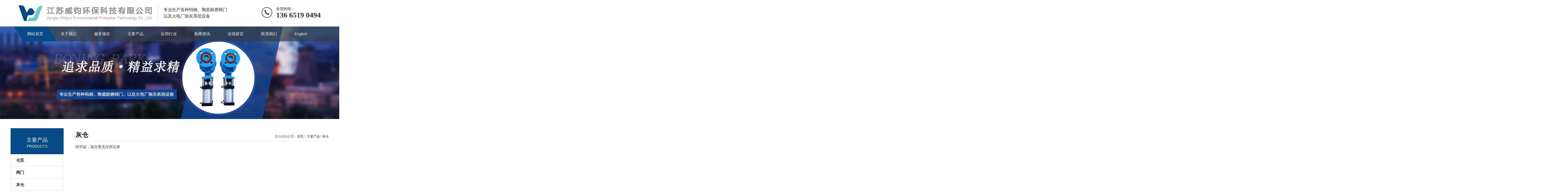

--- FILE ---
content_type: text/html; Charset=utf-8
request_url: http://weijun168.com/list/?11_1.html
body_size: 2900
content:
<!DOCTYPE html>
<html lang="zh-CN">
<head>
<meta charset="UTF-8">
<meta http-equiv="X-UA-Compatible" content="IE=Edge">
<title>灰仓_江苏威钧环保科技有限公司【官网】</title>
<meta name="keywords" content="江苏威钧环保科技有限公司" />
<meta name="description" content="江苏威钧环保科技有限公司" />
<link rel="stylesheet" href="/Templates/longpin/css/animate.min.css">
<link rel="stylesheet" href="/Templates/longpin/css/swiper.min.css">
<link rel="stylesheet" href="/Templates/longpin/css/style.css">
<link rel="stylesheet" href="/Templates/longpin/css/foot.css">
<script src="/Templates/longpin/js/jquery.min.js"></script>
<script src="/Templates/longpin/js/wow.min.js"></script>
<script src="/Templates/longpin/js/swiper.min.js"></script>
<script src="/Templates/longpin/js/index.js"></script>
<link rel="stylesheet" href="/Templates/longpin/lib/main.css"/>
<link rel="stylesheet" href="/Templates/longpin/lib/media.css"/>
<script src="/Templates/longpin/lib/jquery-2.1.1.js"></script>
<!--[if IE]>
    <script src="/skin/js/html5shiv.min.js"></script>
    <script src="/skin/js/respond.min.js"></script>
    <![endif]-->

<link rel="stylesheet" type="text/css" href="/Templates/longpin/style/style.css"/>
</head>
<body>
<div class="header">
  <div class="container clearfix wow fadeInDown"> <a href="javascript:;" class="menu-btn"><span></span></a>
    <div class="logo img-center wow rubberBand"><a href="http://www.weijun168.com" title="江苏威钧环保科技有限公司"><img src="/Templates/longpin/images/logo.png" alt="江苏威钧环保科技有限公司"></a></div>
    <div class="text">专业生产各种钨钢、陶瓷耐磨阀门<br>
      以及火电厂除灰系统设备</div>
    <div class="tel">全国热线：<strong>136 6519 0494</strong></div>
  </div>
  <div class="nav">
    <div class="container">
      <ul>
        <li><a href="http://www.weijun168.com">网站首页</a></li>
        
        <li> <a href="/about/?1.html">关于我们</a> </li>
        
        <li> <a href="/list/?4_1.html">服务项目</a> </li>
        
        <li> <a href="/list/?2_1.html">主要产品</a> </li>
        
        <li> <a href="/list/?3_1.html">应用行业</a> </li>
        
        <li> <a href="/list/?6_1.html">新闻资讯</a> </li>
        
        <li> <a href="/gbook/">在线留言</a> </li>
        
        <li> <a href="/about/?8.html">联系我们</a> </li>
        
        <li> <a href="http://www.weijun168.com/en">English</a> </li>
      </ul>
    </div>
  </div>
</div>
<!--banner-->
<section class="banner">
  <div><img src="/Templates/longpin/images/banner_pro.jpg" alt="" /></div>
</section>
<div class="zi_com clearfix">
  <div class="zi_left">
    <div class="top"> <span class="span1">主要产品</span> <span  class="span2">PRODUCTS</span> </div>
    <ul>
      
      <li class="active"> <a href="/list/?9_1.html">仓泵</a>
        <div class="er"> </div>
      </li>
      
      <li class="active"> <a href="/list/?10_1.html">阀门</a>
        <div class="er"> </div>
      </li>
      
      <li class="active"> <a href="/list/?11_1.html">灰仓</a>
        <div class="er"> </div>
      </li>
      
      <li class="active"> <a href="/list/?12_1.html">喷射泵</a>
        <div class="er"> </div>
      </li>
      
      <li class="active"> <a href="/list/?13_1.html">散装机</a>
        <div class="er"> </div>
      </li>
      
      <li class="active"> <a href="/list/?14_1.html">陶瓷弯头</a>
        <div class="er"> </div>
      </li>
      
      <li class="active"> <a href="/list/?15_1.html">仓顶除尘器</a>
        <div class="er"> </div>
      </li>
      
      <li class="active"> <a href="/list/?16_1.html">加湿搅拌机</a>
        <div class="er"> </div>
      </li>
      
      <li class="active"> <a href="/list/?17_1.html">空气加热器</a>
        <div class="er"> </div>
      </li>
      
      <li class="active"> <a href="/list/?18_1.html">库顶切换阀</a>
        <div class="er"> </div>
      </li>
      
      <li class="active"> <a href="/list/?19_1.html">手动插板阀</a>
        <div class="er"> </div>
      </li>
      
      <li class="active"> <a href="/list/?20_1.html">旋转给料阀</a>
        <div class="er"> </div>
      </li>
      
    </ul>
    <div class="lian">
      <div class="lian_t"> <span class="span1">联系我们</span> <span class="span2">CONTACT</span> </div>
      
      <p> 电话：<a href="tel:136 6519 0494">136 6519 0494</a> </p>
      <!-- <p> 邮箱：<a href="wanglin@weijun168.com">wanglin@weijun168.com</a> </p>
<p> 邮箱：<a href="ylem@weijun168.com">ylem@weijun168.com</a> </p> -->
<p> 地址：常州市武进区雪堰镇新湖路22号 </p>
    </div>
  </div>
  <div class="zi_right">
    <div class="bar clearfix"> <span class="b_tt">灰仓</span> <span class="curbar"><i>您当前的位置：</i><a href="{aspcms:siteurl" title="首页">首页</a> > <a href="/list/?2_1.html">主要产品</a>> <a href="/list/?11_1.html">灰仓</a></span> </div>
    <ul class="pro_ul clearfix">
      对不起，该分类无任何记录
    </ul>
    <div class="met_pager"></div>
  </div>
</div>
<script type="text/javascript" src="/inc/AspCms_Statistics.asp"></script><footer class="semi-hover-4" style="overflow:hidden;">
  <div class="footer-area" style="overflow:hidden;">
    <div class="container-fluid" style="overflow:hidden;padding-left:0;">
      <div class="row">
        <div class="col-lg-3 semi-hover-5 ptb-50 text-center wow fadeInLeft" style="padding-left:5%;">
          <div class="footer-big-widget"> <a href="#"><img src="/Templates/longpin/images/logoft.png" alt="logo" class="img-fluid" /></a> </div>
        </div>
        <div class="col-lg-3 ptb-100 text-center wow fadeInUp" style="padding-left:5%;">
          <div class="footer-big-widget" style="border-right:1px solid #002258;">
            <div class="contact-number" style="text-align:left;padding-bottom:10px;"> <span>CONTACT US</span>
              <h2 style="margin-top:0px;"><a href="tel:+185-671-1338">联系我们</a></h2>
            </div>
            <div class="copyright-text" style="text-align:left;">
              <p>
                电话：136 6519 0494<br>
               <!--  邮箱：wanglin@weijun168.com<br>
邮箱：ylem@weijun168.com<br> -->
                网址：http://www.weijun168.com<br>
                地址：常州市武进区雪堰镇新湖路22号</p>
            </div>
          </div>
        </div>
        <div class="col-lg-4 text-center wow fadeInRight" style="padding-left:3%;padding-top: 50px;padding-bottom: 0px;">
          <div class="footer-big-widget">
            <div class="copyright-text">
              <p><img src="/Templates/longpin/images/ewm.png" width="150px;"><br>
                CopyRight © 2025 江苏威钧环保科技有限公司 版权所有.<br>
                备案号：<a target="_blank" href="https://beian.miit.gov.cn">苏ICP备2021029773号-1</a><br>
                </p>
            </div>
          </div>
        </div>
      </div>
    </div>
  </div>
</footer>
<script>
    var banner = new Swiper('.banner', {
        autoplay: true,
        navigation: {
            prevEl: '.banner .swiper-button-prev',
            nextEl: '.banner .swiper-button-next'
        },
        pagination: {
            el: '.banner .swiper-pagination',
            clickable: true
        }
    });

    tabsSwiper('.in-prd-menu-1', '.in-prd-con-1');
    tabsSwiper('.in-prd-menu-2', '.in-prd-con-2');
    $('.nav li:first').addClass('active');
</script>
</body>
</html>

--- FILE ---
content_type: text/css
request_url: http://weijun168.com/Templates/longpin/css/animate.min.css
body_size: 7959
content:
@charset "UTF-8";

/*!
 * animate.css -https://daneden.github.io/animate.css/
 * Version - 3.7.2
 * Licensed under the MIT license - http://opensource.org/licenses/MIT
 *
 * Copyright (c) 2019 Daniel Eden
 */

@-webkit-keyframes bounce {
0%, 20%, 53%, 80%, to {
-webkit-animation-timing-function:cubic-bezier(.215, .61, .355, 1);
animation-timing-function:cubic-bezier(.215, .61, .355, 1);
-webkit-transform:translateZ(0);
transform:translateZ(0)
}
40%, 43% {
-webkit-animation-timing-function:cubic-bezier(.755, .05, .855, .06);
animation-timing-function:cubic-bezier(.755, .05, .855, .06);
-webkit-transform:translate3d(0, -30px, 0);
transform:translate3d(0, -30px, 0)
}
70% {
-webkit-animation-timing-function:cubic-bezier(.755, .05, .855, .06);
animation-timing-function:cubic-bezier(.755, .05, .855, .06);
-webkit-transform:translate3d(0, -15px, 0);
transform:translate3d(0, -15px, 0)
}
90% {
-webkit-transform:translate3d(0, -4px, 0);
transform:translate3d(0, -4px, 0)
}
}
@keyframes bounce {
0%, 20%, 53%, 80%, to {
-webkit-animation-timing-function:cubic-bezier(.215, .61, .355, 1);
animation-timing-function:cubic-bezier(.215, .61, .355, 1);
-webkit-transform:translateZ(0);
transform:translateZ(0)
}
40%, 43% {
-webkit-animation-timing-function:cubic-bezier(.755, .05, .855, .06);
animation-timing-function:cubic-bezier(.755, .05, .855, .06);
-webkit-transform:translate3d(0, -30px, 0);
transform:translate3d(0, -30px, 0)
}
70% {
-webkit-animation-timing-function:cubic-bezier(.755, .05, .855, .06);
animation-timing-function:cubic-bezier(.755, .05, .855, .06);
-webkit-transform:translate3d(0, -15px, 0);
transform:translate3d(0, -15px, 0)
}
90% {
-webkit-transform:translate3d(0, -4px, 0);
transform:translate3d(0, -4px, 0)
}
}
.bounce {
	-webkit-animation-name: bounce;
	animation-name: bounce;
	-webkit-transform-origin: center bottom;
	transform-origin: center bottom
}
@-webkit-keyframes flash {
0%, 50%, to {
opacity:1
}
25%, 75% {
opacity:0
}
}
@keyframes flash {
0%, 50%, to {
opacity:1
}
25%, 75% {
opacity:0
}
}
.flash {
	-webkit-animation-name: flash;
	animation-name: flash
}
@-webkit-keyframes pulse {
0% {
-webkit-transform:scaleX(1);
transform:scaleX(1)
}
50% {
-webkit-transform:scale3d(1.05, 1.05, 1.05);
transform:scale3d(1.05, 1.05, 1.05)
}
to {
	-webkit-transform: scaleX(1);
	transform: scaleX(1)
}
}
@keyframes pulse {
0% {
-webkit-transform:scaleX(1);
transform:scaleX(1)
}
50% {
-webkit-transform:scale3d(1.05, 1.05, 1.05);
transform:scale3d(1.05, 1.05, 1.05)
}
to {
	-webkit-transform: scaleX(1);
	transform: scaleX(1)
}
}
.pulse {
	-webkit-animation-name: pulse;
	animation-name: pulse
}
@-webkit-keyframes rubberBand {
0% {
-webkit-transform:scaleX(1);
transform:scaleX(1)
}
30% {
-webkit-transform:scale3d(1.25, .75, 1);
transform:scale3d(1.25, .75, 1)
}
40% {
-webkit-transform:scale3d(.75, 1.25, 1);
transform:scale3d(.75, 1.25, 1)
}
50% {
-webkit-transform:scale3d(1.15, .85, 1);
transform:scale3d(1.15, .85, 1)
}
65% {
-webkit-transform:scale3d(.95, 1.05, 1);
transform:scale3d(.95, 1.05, 1)
}
75% {
-webkit-transform:scale3d(1.05, .95, 1);
transform:scale3d(1.05, .95, 1)
}
to {
	-webkit-transform: scaleX(1);
	transform: scaleX(1)
}
}
@keyframes rubberBand {
0% {
-webkit-transform:scaleX(1);
transform:scaleX(1)
}
30% {
-webkit-transform:scale3d(1.25, .75, 1);
transform:scale3d(1.25, .75, 1)
}
40% {
-webkit-transform:scale3d(.75, 1.25, 1);
transform:scale3d(.75, 1.25, 1)
}
50% {
-webkit-transform:scale3d(1.15, .85, 1);
transform:scale3d(1.15, .85, 1)
}
65% {
-webkit-transform:scale3d(.95, 1.05, 1);
transform:scale3d(.95, 1.05, 1)
}
75% {
-webkit-transform:scale3d(1.05, .95, 1);
transform:scale3d(1.05, .95, 1)
}
to {
	-webkit-transform: scaleX(1);
	transform: scaleX(1)
}
}
.rubberBand {
	-webkit-animation-name: rubberBand;
	animation-name: rubberBand
}
@-webkit-keyframes shake {
0%, to {
-webkit-transform:translateZ(0);
transform:translateZ(0)
}
10%, 30%, 50%, 70%, 90% {
-webkit-transform:translate3d(-10px, 0, 0);
transform:translate3d(-10px, 0, 0)
}
20%, 40%, 60%, 80% {
-webkit-transform:translate3d(10px, 0, 0);
transform:translate3d(10px, 0, 0)
}
}
@keyframes shake {
0%, to {
-webkit-transform:translateZ(0);
transform:translateZ(0)
}
10%, 30%, 50%, 70%, 90% {
-webkit-transform:translate3d(-10px, 0, 0);
transform:translate3d(-10px, 0, 0)
}
20%, 40%, 60%, 80% {
-webkit-transform:translate3d(10px, 0, 0);
transform:translate3d(10px, 0, 0)
}
}
.shake {
	-webkit-animation-name: shake;
	animation-name: shake
}
@-webkit-keyframes headShake {
0% {
-webkit-transform:translateX(0);
transform:translateX(0)
}
6.5% {
-webkit-transform:translateX(-6px) rotateY(-9deg);
transform:translateX(-6px) rotateY(-9deg)
}
18.5% {
-webkit-transform:translateX(5px) rotateY(7deg);
transform:translateX(5px) rotateY(7deg)
}
31.5% {
-webkit-transform:translateX(-3px) rotateY(-5deg);
transform:translateX(-3px) rotateY(-5deg)
}
43.5% {
-webkit-transform:translateX(2px) rotateY(3deg);
transform:translateX(2px) rotateY(3deg)
}
50% {
-webkit-transform:translateX(0);
transform:translateX(0)
}
}
@keyframes headShake {
0% {
-webkit-transform:translateX(0);
transform:translateX(0)
}
6.5% {
-webkit-transform:translateX(-6px) rotateY(-9deg);
transform:translateX(-6px) rotateY(-9deg)
}
18.5% {
-webkit-transform:translateX(5px) rotateY(7deg);
transform:translateX(5px) rotateY(7deg)
}
31.5% {
-webkit-transform:translateX(-3px) rotateY(-5deg);
transform:translateX(-3px) rotateY(-5deg)
}
43.5% {
-webkit-transform:translateX(2px) rotateY(3deg);
transform:translateX(2px) rotateY(3deg)
}
50% {
-webkit-transform:translateX(0);
transform:translateX(0)
}
}
.headShake {
	-webkit-animation-timing-function: ease-in-out;
	animation-timing-function: ease-in-out;
	-webkit-animation-name: headShake;
	animation-name: headShake
}
@-webkit-keyframes swing {
20% {
-webkit-transform:rotate(15deg);
transform:rotate(15deg)
}
40% {
-webkit-transform:rotate(-10deg);
transform:rotate(-10deg)
}
60% {
-webkit-transform:rotate(5deg);
transform:rotate(5deg)
}
80% {
-webkit-transform:rotate(-5deg);
transform:rotate(-5deg)
}
to {
	-webkit-transform: rotate(0deg);
	transform: rotate(0deg)
}
}
@keyframes swing {
20% {
-webkit-transform:rotate(15deg);
transform:rotate(15deg)
}
40% {
-webkit-transform:rotate(-10deg);
transform:rotate(-10deg)
}
60% {
-webkit-transform:rotate(5deg);
transform:rotate(5deg)
}
80% {
-webkit-transform:rotate(-5deg);
transform:rotate(-5deg)
}
to {
	-webkit-transform: rotate(0deg);
	transform: rotate(0deg)
}
}
.swing {
	-webkit-transform-origin: top center;
	transform-origin: top center;
	-webkit-animation-name: swing;
	animation-name: swing
}
@-webkit-keyframes tada {
0% {
-webkit-transform:scaleX(1);
transform:scaleX(1)
}
10%, 20% {
-webkit-transform:scale3d(.9, .9, .9) rotate(-3deg);
transform:scale3d(.9, .9, .9) rotate(-3deg)
}
30%, 50%, 70%, 90% {
-webkit-transform:scale3d(1.1, 1.1, 1.1) rotate(3deg);
transform:scale3d(1.1, 1.1, 1.1) rotate(3deg)
}
40%, 60%, 80% {
-webkit-transform:scale3d(1.1, 1.1, 1.1) rotate(-3deg);
transform:scale3d(1.1, 1.1, 1.1) rotate(-3deg)
}
to {
	-webkit-transform: scaleX(1);
	transform: scaleX(1)
}
}
@keyframes tada {
0% {
-webkit-transform:scaleX(1);
transform:scaleX(1)
}
10%, 20% {
-webkit-transform:scale3d(.9, .9, .9) rotate(-3deg);
transform:scale3d(.9, .9, .9) rotate(-3deg)
}
30%, 50%, 70%, 90% {
-webkit-transform:scale3d(1.1, 1.1, 1.1) rotate(3deg);
transform:scale3d(1.1, 1.1, 1.1) rotate(3deg)
}
40%, 60%, 80% {
-webkit-transform:scale3d(1.1, 1.1, 1.1) rotate(-3deg);
transform:scale3d(1.1, 1.1, 1.1) rotate(-3deg)
}
to {
	-webkit-transform: scaleX(1);
	transform: scaleX(1)
}
}
.tada {
	-webkit-animation-name: tada;
	animation-name: tada
}
@-webkit-keyframes wobble {
0% {
-webkit-transform:translateZ(0);
transform:translateZ(0)
}
15% {
-webkit-transform:translate3d(-25%, 0, 0) rotate(-5deg);
transform:translate3d(-25%, 0, 0) rotate(-5deg)
}
30% {
-webkit-transform:translate3d(20%, 0, 0) rotate(3deg);
transform:translate3d(20%, 0, 0) rotate(3deg)
}
45% {
-webkit-transform:translate3d(-15%, 0, 0) rotate(-3deg);
transform:translate3d(-15%, 0, 0) rotate(-3deg)
}
60% {
-webkit-transform:translate3d(10%, 0, 0) rotate(2deg);
transform:translate3d(10%, 0, 0) rotate(2deg)
}
75% {
-webkit-transform:translate3d(-5%, 0, 0) rotate(-1deg);
transform:translate3d(-5%, 0, 0) rotate(-1deg)
}
to {
	-webkit-transform: translateZ(0);
	transform: translateZ(0)
}
}
@keyframes wobble {
0% {
-webkit-transform:translateZ(0);
transform:translateZ(0)
}
15% {
-webkit-transform:translate3d(-25%, 0, 0) rotate(-5deg);
transform:translate3d(-25%, 0, 0) rotate(-5deg)
}
30% {
-webkit-transform:translate3d(20%, 0, 0) rotate(3deg);
transform:translate3d(20%, 0, 0) rotate(3deg)
}
45% {
-webkit-transform:translate3d(-15%, 0, 0) rotate(-3deg);
transform:translate3d(-15%, 0, 0) rotate(-3deg)
}
60% {
-webkit-transform:translate3d(10%, 0, 0) rotate(2deg);
transform:translate3d(10%, 0, 0) rotate(2deg)
}
75% {
-webkit-transform:translate3d(-5%, 0, 0) rotate(-1deg);
transform:translate3d(-5%, 0, 0) rotate(-1deg)
}
to {
	-webkit-transform: translateZ(0);
	transform: translateZ(0)
}
}
.wobble {
	-webkit-animation-name: wobble;
	animation-name: wobble
}
@-webkit-keyframes jello {
0%, 11.1%, to {
-webkit-transform:translateZ(0);
transform:translateZ(0)
}
22.2% {
-webkit-transform:skewX(-12.5deg) skewY(-12.5deg);
transform:skewX(-12.5deg) skewY(-12.5deg)
}
33.3% {
-webkit-transform:skewX(6.25deg) skewY(6.25deg);
transform:skewX(6.25deg) skewY(6.25deg)
}
44.4% {
-webkit-transform:skewX(-3.125deg) skewY(-3.125deg);
transform:skewX(-3.125deg) skewY(-3.125deg)
}
55.5% {
-webkit-transform:skewX(1.5625deg) skewY(1.5625deg);
transform:skewX(1.5625deg) skewY(1.5625deg)
}
66.6% {
-webkit-transform:skewX(-.78125deg) skewY(-.78125deg);
transform:skewX(-.78125deg) skewY(-.78125deg)
}
77.7% {
-webkit-transform:skewX(.390625deg) skewY(.390625deg);
transform:skewX(.390625deg) skewY(.390625deg)
}
88.8% {
-webkit-transform:skewX(-.1953125deg) skewY(-.1953125deg);
transform:skewX(-.1953125deg) skewY(-.1953125deg)
}
}
@keyframes jello {
0%, 11.1%, to {
-webkit-transform:translateZ(0);
transform:translateZ(0)
}
22.2% {
-webkit-transform:skewX(-12.5deg) skewY(-12.5deg);
transform:skewX(-12.5deg) skewY(-12.5deg)
}
33.3% {
-webkit-transform:skewX(6.25deg) skewY(6.25deg);
transform:skewX(6.25deg) skewY(6.25deg)
}
44.4% {
-webkit-transform:skewX(-3.125deg) skewY(-3.125deg);
transform:skewX(-3.125deg) skewY(-3.125deg)
}
55.5% {
-webkit-transform:skewX(1.5625deg) skewY(1.5625deg);
transform:skewX(1.5625deg) skewY(1.5625deg)
}
66.6% {
-webkit-transform:skewX(-.78125deg) skewY(-.78125deg);
transform:skewX(-.78125deg) skewY(-.78125deg)
}
77.7% {
-webkit-transform:skewX(.390625deg) skewY(.390625deg);
transform:skewX(.390625deg) skewY(.390625deg)
}
88.8% {
-webkit-transform:skewX(-.1953125deg) skewY(-.1953125deg);
transform:skewX(-.1953125deg) skewY(-.1953125deg)
}
}
.jello {
	-webkit-animation-name: jello;
	animation-name: jello;
	-webkit-transform-origin: center;
	transform-origin: center
}
@-webkit-keyframes heartBeat {
0% {
-webkit-transform:scale(1);
transform:scale(1)
}
14% {
-webkit-transform:scale(1.3);
transform:scale(1.3)
}
28% {
-webkit-transform:scale(1);
transform:scale(1)
}
42% {
-webkit-transform:scale(1.3);
transform:scale(1.3)
}
70% {
-webkit-transform:scale(1);
transform:scale(1)
}
}
@keyframes heartBeat {
0% {
-webkit-transform:scale(1);
transform:scale(1)
}
14% {
-webkit-transform:scale(1.3);
transform:scale(1.3)
}
28% {
-webkit-transform:scale(1);
transform:scale(1)
}
42% {
-webkit-transform:scale(1.3);
transform:scale(1.3)
}
70% {
-webkit-transform:scale(1);
transform:scale(1)
}
}
.heartBeat {
	-webkit-animation-name: heartBeat;
	animation-name: heartBeat;
	-webkit-animation-duration: 1.3s;
	animation-duration: 1.3s;
	-webkit-animation-timing-function: ease-in-out;
	animation-timing-function: ease-in-out
}
@-webkit-keyframes bounceIn {
0%, 20%, 40%, 60%, 80%, to {
-webkit-animation-timing-function:cubic-bezier(.215, .61, .355, 1);
animation-timing-function:cubic-bezier(.215, .61, .355, 1)
}
0% {
opacity:0;
-webkit-transform:scale3d(.3, .3, .3);
transform:scale3d(.3, .3, .3)
}
20% {
-webkit-transform:scale3d(1.1, 1.1, 1.1);
transform:scale3d(1.1, 1.1, 1.1)
}
40% {
-webkit-transform:scale3d(.9, .9, .9);
transform:scale3d(.9, .9, .9)
}
60% {
opacity:1;
-webkit-transform:scale3d(1.03, 1.03, 1.03);
transform:scale3d(1.03, 1.03, 1.03)
}
80% {
-webkit-transform:scale3d(.97, .97, .97);
transform:scale3d(.97, .97, .97)
}
to {
	opacity: 1;
	-webkit-transform: scaleX(1);
	transform: scaleX(1)
}
}
@keyframes bounceIn {
0%, 20%, 40%, 60%, 80%, to {
-webkit-animation-timing-function:cubic-bezier(.215, .61, .355, 1);
animation-timing-function:cubic-bezier(.215, .61, .355, 1)
}
0% {
opacity:0;
-webkit-transform:scale3d(.3, .3, .3);
transform:scale3d(.3, .3, .3)
}
20% {
-webkit-transform:scale3d(1.1, 1.1, 1.1);
transform:scale3d(1.1, 1.1, 1.1)
}
40% {
-webkit-transform:scale3d(.9, .9, .9);
transform:scale3d(.9, .9, .9)
}
60% {
opacity:1;
-webkit-transform:scale3d(1.03, 1.03, 1.03);
transform:scale3d(1.03, 1.03, 1.03)
}
80% {
-webkit-transform:scale3d(.97, .97, .97);
transform:scale3d(.97, .97, .97)
}
to {
	opacity: 1;
	-webkit-transform: scaleX(1);
	transform: scaleX(1)
}
}
.bounceIn {
	-webkit-animation-duration: .75s;
	animation-duration: .75s;
	-webkit-animation-name: bounceIn;
	animation-name: bounceIn
}
@-webkit-keyframes bounceInDown {
0%, 60%, 75%, 90%, to {
-webkit-animation-timing-function:cubic-bezier(.215, .61, .355, 1);
animation-timing-function:cubic-bezier(.215, .61, .355, 1)
}
0% {
opacity:0;
-webkit-transform:translate3d(0, -3000px, 0);
transform:translate3d(0, -3000px, 0)
}
60% {
opacity:1;
-webkit-transform:translate3d(0, 25px, 0);
transform:translate3d(0, 25px, 0)
}
75% {
-webkit-transform:translate3d(0, -10px, 0);
transform:translate3d(0, -10px, 0)
}
90% {
-webkit-transform:translate3d(0, 5px, 0);
transform:translate3d(0, 5px, 0)
}
to {
	-webkit-transform: translateZ(0);
	transform: translateZ(0)
}
}
@keyframes bounceInDown {
0%, 60%, 75%, 90%, to {
-webkit-animation-timing-function:cubic-bezier(.215, .61, .355, 1);
animation-timing-function:cubic-bezier(.215, .61, .355, 1)
}
0% {
opacity:0;
-webkit-transform:translate3d(0, -3000px, 0);
transform:translate3d(0, -3000px, 0)
}
60% {
opacity:1;
-webkit-transform:translate3d(0, 25px, 0);
transform:translate3d(0, 25px, 0)
}
75% {
-webkit-transform:translate3d(0, -10px, 0);
transform:translate3d(0, -10px, 0)
}
90% {
-webkit-transform:translate3d(0, 5px, 0);
transform:translate3d(0, 5px, 0)
}
to {
	-webkit-transform: translateZ(0);
	transform: translateZ(0)
}
}
.bounceInDown {
	-webkit-animation-name: bounceInDown;
	animation-name: bounceInDown
}
@-webkit-keyframes bounceInLeft {
0%, 60%, 75%, 90%, to {
-webkit-animation-timing-function:cubic-bezier(.215, .61, .355, 1);
animation-timing-function:cubic-bezier(.215, .61, .355, 1)
}
0% {
opacity:0;
-webkit-transform:translate3d(-3000px, 0, 0);
transform:translate3d(-3000px, 0, 0)
}
60% {
opacity:1;
-webkit-transform:translate3d(25px, 0, 0);
transform:translate3d(25px, 0, 0)
}
75% {
-webkit-transform:translate3d(-10px, 0, 0);
transform:translate3d(-10px, 0, 0)
}
90% {
-webkit-transform:translate3d(5px, 0, 0);
transform:translate3d(5px, 0, 0)
}
to {
	-webkit-transform: translateZ(0);
	transform: translateZ(0)
}
}
@keyframes bounceInLeft {
0%, 60%, 75%, 90%, to {
-webkit-animation-timing-function:cubic-bezier(.215, .61, .355, 1);
animation-timing-function:cubic-bezier(.215, .61, .355, 1)
}
0% {
opacity:0;
-webkit-transform:translate3d(-3000px, 0, 0);
transform:translate3d(-3000px, 0, 0)
}
60% {
opacity:1;
-webkit-transform:translate3d(25px, 0, 0);
transform:translate3d(25px, 0, 0)
}
75% {
-webkit-transform:translate3d(-10px, 0, 0);
transform:translate3d(-10px, 0, 0)
}
90% {
-webkit-transform:translate3d(5px, 0, 0);
transform:translate3d(5px, 0, 0)
}
to {
	-webkit-transform: translateZ(0);
	transform: translateZ(0)
}
}
.bounceInLeft {
	-webkit-animation-name: bounceInLeft;
	animation-name: bounceInLeft
}
@-webkit-keyframes bounceInRight {
0%, 60%, 75%, 90%, to {
-webkit-animation-timing-function:cubic-bezier(.215, .61, .355, 1);
animation-timing-function:cubic-bezier(.215, .61, .355, 1)
}
0% {
opacity:0;
-webkit-transform:translate3d(3000px, 0, 0);
transform:translate3d(3000px, 0, 0)
}
60% {
opacity:1;
-webkit-transform:translate3d(-25px, 0, 0);
transform:translate3d(-25px, 0, 0)
}
75% {
-webkit-transform:translate3d(10px, 0, 0);
transform:translate3d(10px, 0, 0)
}
90% {
-webkit-transform:translate3d(-5px, 0, 0);
transform:translate3d(-5px, 0, 0)
}
to {
	-webkit-transform: translateZ(0);
	transform: translateZ(0)
}
}
@keyframes bounceInRight {
0%, 60%, 75%, 90%, to {
-webkit-animation-timing-function:cubic-bezier(.215, .61, .355, 1);
animation-timing-function:cubic-bezier(.215, .61, .355, 1)
}
0% {
opacity:0;
-webkit-transform:translate3d(3000px, 0, 0);
transform:translate3d(3000px, 0, 0)
}
60% {
opacity:1;
-webkit-transform:translate3d(-25px, 0, 0);
transform:translate3d(-25px, 0, 0)
}
75% {
-webkit-transform:translate3d(10px, 0, 0);
transform:translate3d(10px, 0, 0)
}
90% {
-webkit-transform:translate3d(-5px, 0, 0);
transform:translate3d(-5px, 0, 0)
}
to {
	-webkit-transform: translateZ(0);
	transform: translateZ(0)
}
}
.bounceInRight {
	-webkit-animation-name: bounceInRight;
	animation-name: bounceInRight
}
@-webkit-keyframes bounceInUp {
0%, 60%, 75%, 90%, to {
-webkit-animation-timing-function:cubic-bezier(.215, .61, .355, 1);
animation-timing-function:cubic-bezier(.215, .61, .355, 1)
}
0% {
opacity:0;
-webkit-transform:translate3d(0, 3000px, 0);
transform:translate3d(0, 3000px, 0)
}
60% {
opacity:1;
-webkit-transform:translate3d(0, -20px, 0);
transform:translate3d(0, -20px, 0)
}
75% {
-webkit-transform:translate3d(0, 10px, 0);
transform:translate3d(0, 10px, 0)
}
90% {
-webkit-transform:translate3d(0, -5px, 0);
transform:translate3d(0, -5px, 0)
}
to {
	-webkit-transform: translateZ(0);
	transform: translateZ(0)
}
}
@keyframes bounceInUp {
0%, 60%, 75%, 90%, to {
-webkit-animation-timing-function:cubic-bezier(.215, .61, .355, 1);
animation-timing-function:cubic-bezier(.215, .61, .355, 1)
}
0% {
opacity:0;
-webkit-transform:translate3d(0, 3000px, 0);
transform:translate3d(0, 3000px, 0)
}
60% {
opacity:1;
-webkit-transform:translate3d(0, -20px, 0);
transform:translate3d(0, -20px, 0)
}
75% {
-webkit-transform:translate3d(0, 10px, 0);
transform:translate3d(0, 10px, 0)
}
90% {
-webkit-transform:translate3d(0, -5px, 0);
transform:translate3d(0, -5px, 0)
}
to {
	-webkit-transform: translateZ(0);
	transform: translateZ(0)
}
}
.bounceInUp {
	-webkit-animation-name: bounceInUp;
	animation-name: bounceInUp
}
@-webkit-keyframes bounceOut {
20% {
-webkit-transform:scale3d(.9, .9, .9);
transform:scale3d(.9, .9, .9)
}
50%, 55% {
opacity:1;
-webkit-transform:scale3d(1.1, 1.1, 1.1);
transform:scale3d(1.1, 1.1, 1.1)
}
to {
	opacity: 0;
	-webkit-transform: scale3d(.3, .3, .3);
	transform: scale3d(.3, .3, .3)
}
}
@keyframes bounceOut {
20% {
-webkit-transform:scale3d(.9, .9, .9);
transform:scale3d(.9, .9, .9)
}
50%, 55% {
opacity:1;
-webkit-transform:scale3d(1.1, 1.1, 1.1);
transform:scale3d(1.1, 1.1, 1.1)
}
to {
	opacity: 0;
	-webkit-transform: scale3d(.3, .3, .3);
	transform: scale3d(.3, .3, .3)
}
}
.bounceOut {
	-webkit-animation-duration: .75s;
	animation-duration: .75s;
	-webkit-animation-name: bounceOut;
	animation-name: bounceOut
}
@-webkit-keyframes bounceOutDown {
20% {
-webkit-transform:translate3d(0, 10px, 0);
transform:translate3d(0, 10px, 0)
}
40%, 45% {
opacity:1;
-webkit-transform:translate3d(0, -20px, 0);
transform:translate3d(0, -20px, 0)
}
to {
	opacity: 0;
	-webkit-transform: translate3d(0, 2000px, 0);
	transform: translate3d(0, 2000px, 0)
}
}
@keyframes bounceOutDown {
20% {
-webkit-transform:translate3d(0, 10px, 0);
transform:translate3d(0, 10px, 0)
}
40%, 45% {
opacity:1;
-webkit-transform:translate3d(0, -20px, 0);
transform:translate3d(0, -20px, 0)
}
to {
	opacity: 0;
	-webkit-transform: translate3d(0, 2000px, 0);
	transform: translate3d(0, 2000px, 0)
}
}
.bounceOutDown {
	-webkit-animation-name: bounceOutDown;
	animation-name: bounceOutDown
}
@-webkit-keyframes bounceOutLeft {
20% {
opacity:1;
-webkit-transform:translate3d(20px, 0, 0);
transform:translate3d(20px, 0, 0)
}
to {
	opacity: 0;
	-webkit-transform: translate3d(-2000px, 0, 0);
	transform: translate3d(-2000px, 0, 0)
}
}
@keyframes bounceOutLeft {
20% {
opacity:1;
-webkit-transform:translate3d(20px, 0, 0);
transform:translate3d(20px, 0, 0)
}
to {
	opacity: 0;
	-webkit-transform: translate3d(-2000px, 0, 0);
	transform: translate3d(-2000px, 0, 0)
}
}
.bounceOutLeft {
	-webkit-animation-name: bounceOutLeft;
	animation-name: bounceOutLeft
}
@-webkit-keyframes bounceOutRight {
20% {
opacity:1;
-webkit-transform:translate3d(-20px, 0, 0);
transform:translate3d(-20px, 0, 0)
}
to {
	opacity: 0;
	-webkit-transform: translate3d(2000px, 0, 0);
	transform: translate3d(2000px, 0, 0)
}
}
@keyframes bounceOutRight {
20% {
opacity:1;
-webkit-transform:translate3d(-20px, 0, 0);
transform:translate3d(-20px, 0, 0)
}
to {
	opacity: 0;
	-webkit-transform: translate3d(2000px, 0, 0);
	transform: translate3d(2000px, 0, 0)
}
}
.bounceOutRight {
	-webkit-animation-name: bounceOutRight;
	animation-name: bounceOutRight
}
@-webkit-keyframes bounceOutUp {
20% {
-webkit-transform:translate3d(0, -10px, 0);
transform:translate3d(0, -10px, 0)
}
40%, 45% {
opacity:1;
-webkit-transform:translate3d(0, 20px, 0);
transform:translate3d(0, 20px, 0)
}
to {
	opacity: 0;
	-webkit-transform: translate3d(0, -2000px, 0);
	transform: translate3d(0, -2000px, 0)
}
}
@keyframes bounceOutUp {
20% {
-webkit-transform:translate3d(0, -10px, 0);
transform:translate3d(0, -10px, 0)
}
40%, 45% {
opacity:1;
-webkit-transform:translate3d(0, 20px, 0);
transform:translate3d(0, 20px, 0)
}
to {
	opacity: 0;
	-webkit-transform: translate3d(0, -2000px, 0);
	transform: translate3d(0, -2000px, 0)
}
}
.bounceOutUp {
	-webkit-animation-name: bounceOutUp;
	animation-name: bounceOutUp
}
@-webkit-keyframes fadeIn {
0% {
opacity:0
}
to {
	opacity: 1
}
}
@keyframes fadeIn {
0% {
opacity:0
}
to {
	opacity: 1
}
}
.fadeIn {
	-webkit-animation-name: fadeIn;
	animation-name: fadeIn
}
@-webkit-keyframes fadeInDown {
0% {
opacity:0;
-webkit-transform:translate3d(0, -100%, 0);
transform:translate3d(0, -100%, 0)
}
to {
	opacity: 1;
	-webkit-transform: translateZ(0);
	transform: translateZ(0)
}
}
@keyframes fadeInDown {
0% {
opacity:0;
-webkit-transform:translate3d(0, -100%, 0);
transform:translate3d(0, -100%, 0)
}
to {
	opacity: 1;
	-webkit-transform: translateZ(0);
	transform: translateZ(0)
}
}
.fadeInDown {
	-webkit-animation-name: fadeInDown;
	animation-name: fadeInDown
}
@-webkit-keyframes fadeInDownBig {
0% {
opacity:0;
-webkit-transform:translate3d(0, -2000px, 0);
transform:translate3d(0, -2000px, 0)
}
to {
	opacity: 1;
	-webkit-transform: translateZ(0);
	transform: translateZ(0)
}
}
@keyframes fadeInDownBig {
0% {
opacity:0;
-webkit-transform:translate3d(0, -2000px, 0);
transform:translate3d(0, -2000px, 0)
}
to {
	opacity: 1;
	-webkit-transform: translateZ(0);
	transform: translateZ(0)
}
}
.fadeInDownBig {
	-webkit-animation-name: fadeInDownBig;
	animation-name: fadeInDownBig
}
@-webkit-keyframes fadeInLeft {
0% {
opacity:0;
-webkit-transform:translate3d(-100%, 0, 0);
transform:translate3d(-100%, 0, 0)
}
to {
	opacity: 1;
	-webkit-transform: translateZ(0);
	transform: translateZ(0)
}
}
@keyframes fadeInLeft {
0% {
opacity:0;
-webkit-transform:translate3d(-100%, 0, 0);
transform:translate3d(-100%, 0, 0)
}
to {
	opacity: 1;
	-webkit-transform: translateZ(0);
	transform: translateZ(0)
}
}
.fadeInLeft {
	-webkit-animation-name: fadeInLeft;
	animation-name: fadeInLeft
}
@-webkit-keyframes fadeInLeftBig {
0% {
opacity:0;
-webkit-transform:translate3d(-2000px, 0, 0);
transform:translate3d(-2000px, 0, 0)
}
to {
	opacity: 1;
	-webkit-transform: translateZ(0);
	transform: translateZ(0)
}
}
@keyframes fadeInLeftBig {
0% {
opacity:0;
-webkit-transform:translate3d(-2000px, 0, 0);
transform:translate3d(-2000px, 0, 0)
}
to {
	opacity: 1;
	-webkit-transform: translateZ(0);
	transform: translateZ(0)
}
}
.fadeInLeftBig {
	-webkit-animation-name: fadeInLeftBig;
	animation-name: fadeInLeftBig
}
@-webkit-keyframes fadeInRight {
0% {
opacity:0;
-webkit-transform:translate3d(100%, 0, 0);
transform:translate3d(100%, 0, 0)
}
to {
	opacity: 1;
	-webkit-transform: translateZ(0);
	transform: translateZ(0)
}
}
@keyframes fadeInRight {
0% {
opacity:0;
-webkit-transform:translate3d(100%, 0, 0);
transform:translate3d(100%, 0, 0)
}
to {
	opacity: 1;
	-webkit-transform: translateZ(0);
	transform: translateZ(0)
}
}
.fadeInRight {
	-webkit-animation-name: fadeInRight;
	animation-name: fadeInRight
}
@-webkit-keyframes fadeInRightBig {
0% {
opacity:0;
-webkit-transform:translate3d(2000px, 0, 0);
transform:translate3d(2000px, 0, 0)
}
to {
	opacity: 1;
	-webkit-transform: translateZ(0);
	transform: translateZ(0)
}
}
@keyframes fadeInRightBig {
0% {
opacity:0;
-webkit-transform:translate3d(2000px, 0, 0);
transform:translate3d(2000px, 0, 0)
}
to {
	opacity: 1;
	-webkit-transform: translateZ(0);
	transform: translateZ(0)
}
}
.fadeInRightBig {
	-webkit-animation-name: fadeInRightBig;
	animation-name: fadeInRightBig
}
@-webkit-keyframes fadeInUp {
0% {
opacity:0;
-webkit-transform:translate3d(0, 100%, 0);
transform:translate3d(0, 100%, 0)
}
to {
	opacity: 1;
	-webkit-transform: translateZ(0);
	transform: translateZ(0)
}
}
@keyframes fadeInUp {
0% {
opacity:0;
-webkit-transform:translate3d(0, 100%, 0);
transform:translate3d(0, 100%, 0)
}
to {
	opacity: 1;
	-webkit-transform: translateZ(0);
	transform: translateZ(0)
}
}
.fadeInUp {
	-webkit-animation-name: fadeInUp;
	animation-name: fadeInUp
}
@-webkit-keyframes fadeInUpBig {
0% {
opacity:0;
-webkit-transform:translate3d(0, 2000px, 0);
transform:translate3d(0, 2000px, 0)
}
to {
	opacity: 1;
	-webkit-transform: translateZ(0);
	transform: translateZ(0)
}
}
@keyframes fadeInUpBig {
0% {
opacity:0;
-webkit-transform:translate3d(0, 2000px, 0);
transform:translate3d(0, 2000px, 0)
}
to {
	opacity: 1;
	-webkit-transform: translateZ(0);
	transform: translateZ(0)
}
}
.fadeInUpBig {
	-webkit-animation-name: fadeInUpBig;
	animation-name: fadeInUpBig
}
@-webkit-keyframes fadeOut {
0% {
opacity:1
}
to {
	opacity: 0
}
}
@keyframes fadeOut {
0% {
opacity:1
}
to {
	opacity: 0
}
}
.fadeOut {
	-webkit-animation-name: fadeOut;
	animation-name: fadeOut
}
@-webkit-keyframes fadeOutDown {
0% {
opacity:1
}
to {
	opacity: 0;
	-webkit-transform: translate3d(0, 100%, 0);
	transform: translate3d(0, 100%, 0)
}
}
@keyframes fadeOutDown {
0% {
opacity:1
}
to {
	opacity: 0;
	-webkit-transform: translate3d(0, 100%, 0);
	transform: translate3d(0, 100%, 0)
}
}
.fadeOutDown {
	-webkit-animation-name: fadeOutDown;
	animation-name: fadeOutDown
}
@-webkit-keyframes fadeOutDownBig {
0% {
opacity:1
}
to {
	opacity: 0;
	-webkit-transform: translate3d(0, 2000px, 0);
	transform: translate3d(0, 2000px, 0)
}
}
@keyframes fadeOutDownBig {
0% {
opacity:1
}
to {
	opacity: 0;
	-webkit-transform: translate3d(0, 2000px, 0);
	transform: translate3d(0, 2000px, 0)
}
}
.fadeOutDownBig {
	-webkit-animation-name: fadeOutDownBig;
	animation-name: fadeOutDownBig
}
@-webkit-keyframes fadeOutLeft {
0% {
opacity:1
}
to {
	opacity: 0;
	-webkit-transform: translate3d(-100%, 0, 0);
	transform: translate3d(-100%, 0, 0)
}
}
@keyframes fadeOutLeft {
0% {
opacity:1
}
to {
	opacity: 0;
	-webkit-transform: translate3d(-100%, 0, 0);
	transform: translate3d(-100%, 0, 0)
}
}
.fadeOutLeft {
	-webkit-animation-name: fadeOutLeft;
	animation-name: fadeOutLeft
}
@-webkit-keyframes fadeOutLeftBig {
0% {
opacity:1
}
to {
	opacity: 0;
	-webkit-transform: translate3d(-2000px, 0, 0);
	transform: translate3d(-2000px, 0, 0)
}
}
@keyframes fadeOutLeftBig {
0% {
opacity:1
}
to {
	opacity: 0;
	-webkit-transform: translate3d(-2000px, 0, 0);
	transform: translate3d(-2000px, 0, 0)
}
}
.fadeOutLeftBig {
	-webkit-animation-name: fadeOutLeftBig;
	animation-name: fadeOutLeftBig
}
@-webkit-keyframes fadeOutRight {
0% {
opacity:1
}
to {
	opacity: 0;
	-webkit-transform: translate3d(100%, 0, 0);
	transform: translate3d(100%, 0, 0)
}
}
@keyframes fadeOutRight {
0% {
opacity:1
}
to {
	opacity: 0;
	-webkit-transform: translate3d(100%, 0, 0);
	transform: translate3d(100%, 0, 0)
}
}
.fadeOutRight {
	-webkit-animation-name: fadeOutRight;
	animation-name: fadeOutRight
}
@-webkit-keyframes fadeOutRightBig {
0% {
opacity:1
}
to {
	opacity: 0;
	-webkit-transform: translate3d(2000px, 0, 0);
	transform: translate3d(2000px, 0, 0)
}
}
@keyframes fadeOutRightBig {
0% {
opacity:1
}
to {
	opacity: 0;
	-webkit-transform: translate3d(2000px, 0, 0);
	transform: translate3d(2000px, 0, 0)
}
}
.fadeOutRightBig {
	-webkit-animation-name: fadeOutRightBig;
	animation-name: fadeOutRightBig
}
@-webkit-keyframes fadeOutUp {
0% {
opacity:1
}
to {
	opacity: 0;
	-webkit-transform: translate3d(0, -100%, 0);
	transform: translate3d(0, -100%, 0)
}
}
@keyframes fadeOutUp {
0% {
opacity:1
}
to {
	opacity: 0;
	-webkit-transform: translate3d(0, -100%, 0);
	transform: translate3d(0, -100%, 0)
}
}
.fadeOutUp {
	-webkit-animation-name: fadeOutUp;
	animation-name: fadeOutUp
}
@-webkit-keyframes fadeOutUpBig {
0% {
opacity:1
}
to {
	opacity: 0;
	-webkit-transform: translate3d(0, -2000px, 0);
	transform: translate3d(0, -2000px, 0)
}
}
@keyframes fadeOutUpBig {
0% {
opacity:1
}
to {
	opacity: 0;
	-webkit-transform: translate3d(0, -2000px, 0);
	transform: translate3d(0, -2000px, 0)
}
}
.fadeOutUpBig {
	-webkit-animation-name: fadeOutUpBig;
	animation-name: fadeOutUpBig
}
@-webkit-keyframes flip {
0% {
-webkit-transform:perspective(400px) scaleX(1) translateZ(0) rotateY(-1turn);
transform:perspective(400px) scaleX(1) translateZ(0) rotateY(-1turn);
-webkit-animation-timing-function:ease-out;
animation-timing-function:ease-out
}
40% {
-webkit-transform:perspective(400px) scaleX(1) translateZ(150px) rotateY(-190deg);
transform:perspective(400px) scaleX(1) translateZ(150px) rotateY(-190deg);
-webkit-animation-timing-function:ease-out;
animation-timing-function:ease-out
}
50% {
-webkit-transform:perspective(400px) scaleX(1) translateZ(150px) rotateY(-170deg);
transform:perspective(400px) scaleX(1) translateZ(150px) rotateY(-170deg);
-webkit-animation-timing-function:ease-in;
animation-timing-function:ease-in
}
80% {
-webkit-transform:perspective(400px) scale3d(.95, .95, .95) translateZ(0) rotateY(0deg);
transform:perspective(400px) scale3d(.95, .95, .95) translateZ(0) rotateY(0deg);
-webkit-animation-timing-function:ease-in;
animation-timing-function:ease-in
}
to {
	-webkit-transform: perspective(400px) scaleX(1) translateZ(0) rotateY(0deg);
	transform: perspective(400px) scaleX(1) translateZ(0) rotateY(0deg);
	-webkit-animation-timing-function: ease-in;
	animation-timing-function: ease-in
}
}
@keyframes flip {
0% {
-webkit-transform:perspective(400px) scaleX(1) translateZ(0) rotateY(-1turn);
transform:perspective(400px) scaleX(1) translateZ(0) rotateY(-1turn);
-webkit-animation-timing-function:ease-out;
animation-timing-function:ease-out
}
40% {
-webkit-transform:perspective(400px) scaleX(1) translateZ(150px) rotateY(-190deg);
transform:perspective(400px) scaleX(1) translateZ(150px) rotateY(-190deg);
-webkit-animation-timing-function:ease-out;
animation-timing-function:ease-out
}
50% {
-webkit-transform:perspective(400px) scaleX(1) translateZ(150px) rotateY(-170deg);
transform:perspective(400px) scaleX(1) translateZ(150px) rotateY(-170deg);
-webkit-animation-timing-function:ease-in;
animation-timing-function:ease-in
}
80% {
-webkit-transform:perspective(400px) scale3d(.95, .95, .95) translateZ(0) rotateY(0deg);
transform:perspective(400px) scale3d(.95, .95, .95) translateZ(0) rotateY(0deg);
-webkit-animation-timing-function:ease-in;
animation-timing-function:ease-in
}
to {
	-webkit-transform: perspective(400px) scaleX(1) translateZ(0) rotateY(0deg);
	transform: perspective(400px) scaleX(1) translateZ(0) rotateY(0deg);
	-webkit-animation-timing-function: ease-in;
	animation-timing-function: ease-in
}
}
.animated.flip {
	-webkit-backface-visibility: visible;
	backface-visibility: visible;
	-webkit-animation-name: flip;
	animation-name: flip
}
@-webkit-keyframes flipInX {
0% {
-webkit-transform:perspective(400px) rotateX(90deg);
transform:perspective(400px) rotateX(90deg);
-webkit-animation-timing-function:ease-in;
animation-timing-function:ease-in;
opacity:0
}
40% {
-webkit-transform:perspective(400px) rotateX(-20deg);
transform:perspective(400px) rotateX(-20deg);
-webkit-animation-timing-function:ease-in;
animation-timing-function:ease-in
}
60% {
-webkit-transform:perspective(400px) rotateX(10deg);
transform:perspective(400px) rotateX(10deg);
opacity:1
}
80% {
-webkit-transform:perspective(400px) rotateX(-5deg);
transform:perspective(400px) rotateX(-5deg)
}
to {
	-webkit-transform: perspective(400px);
	transform: perspective(400px)
}
}
@keyframes flipInX {
0% {
-webkit-transform:perspective(400px) rotateX(90deg);
transform:perspective(400px) rotateX(90deg);
-webkit-animation-timing-function:ease-in;
animation-timing-function:ease-in;
opacity:0
}
40% {
-webkit-transform:perspective(400px) rotateX(-20deg);
transform:perspective(400px) rotateX(-20deg);
-webkit-animation-timing-function:ease-in;
animation-timing-function:ease-in
}
60% {
-webkit-transform:perspective(400px) rotateX(10deg);
transform:perspective(400px) rotateX(10deg);
opacity:1
}
80% {
-webkit-transform:perspective(400px) rotateX(-5deg);
transform:perspective(400px) rotateX(-5deg)
}
to {
	-webkit-transform: perspective(400px);
	transform: perspective(400px)
}
}
.flipInX {
	-webkit-backface-visibility: visible!important;
	backface-visibility: visible!important;
	-webkit-animation-name: flipInX;
	animation-name: flipInX
}
@-webkit-keyframes flipInY {
0% {
-webkit-transform:perspective(400px) rotateY(90deg);
transform:perspective(400px) rotateY(90deg);
-webkit-animation-timing-function:ease-in;
animation-timing-function:ease-in;
opacity:0
}
40% {
-webkit-transform:perspective(400px) rotateY(-20deg);
transform:perspective(400px) rotateY(-20deg);
-webkit-animation-timing-function:ease-in;
animation-timing-function:ease-in
}
60% {
-webkit-transform:perspective(400px) rotateY(10deg);
transform:perspective(400px) rotateY(10deg);
opacity:1
}
80% {
-webkit-transform:perspective(400px) rotateY(-5deg);
transform:perspective(400px) rotateY(-5deg)
}
to {
	-webkit-transform: perspective(400px);
	transform: perspective(400px)
}
}
@keyframes flipInY {
0% {
-webkit-transform:perspective(400px) rotateY(90deg);
transform:perspective(400px) rotateY(90deg);
-webkit-animation-timing-function:ease-in;
animation-timing-function:ease-in;
opacity:0
}
40% {
-webkit-transform:perspective(400px) rotateY(-20deg);
transform:perspective(400px) rotateY(-20deg);
-webkit-animation-timing-function:ease-in;
animation-timing-function:ease-in
}
60% {
-webkit-transform:perspective(400px) rotateY(10deg);
transform:perspective(400px) rotateY(10deg);
opacity:1
}
80% {
-webkit-transform:perspective(400px) rotateY(-5deg);
transform:perspective(400px) rotateY(-5deg)
}
to {
	-webkit-transform: perspective(400px);
	transform: perspective(400px)
}
}
.flipInY {
	-webkit-backface-visibility: visible!important;
	backface-visibility: visible!important;
	-webkit-animation-name: flipInY;
	animation-name: flipInY
}
@-webkit-keyframes flipOutX {
0% {
-webkit-transform:perspective(400px);
transform:perspective(400px)
}
30% {
-webkit-transform:perspective(400px) rotateX(-20deg);
transform:perspective(400px) rotateX(-20deg);
opacity:1
}
to {
	-webkit-transform: perspective(400px) rotateX(90deg);
	transform: perspective(400px) rotateX(90deg);
	opacity: 0
}
}
@keyframes flipOutX {
0% {
-webkit-transform:perspective(400px);
transform:perspective(400px)
}
30% {
-webkit-transform:perspective(400px) rotateX(-20deg);
transform:perspective(400px) rotateX(-20deg);
opacity:1
}
to {
	-webkit-transform: perspective(400px) rotateX(90deg);
	transform: perspective(400px) rotateX(90deg);
	opacity: 0
}
}
.flipOutX {
	-webkit-animation-duration: .75s;
	animation-duration: .75s;
	-webkit-animation-name: flipOutX;
	animation-name: flipOutX;
	-webkit-backface-visibility: visible!important;
	backface-visibility: visible!important
}
@-webkit-keyframes flipOutY {
0% {
-webkit-transform:perspective(400px);
transform:perspective(400px)
}
30% {
-webkit-transform:perspective(400px) rotateY(-15deg);
transform:perspective(400px) rotateY(-15deg);
opacity:1
}
to {
	-webkit-transform: perspective(400px) rotateY(90deg);
	transform: perspective(400px) rotateY(90deg);
	opacity: 0
}
}
@keyframes flipOutY {
0% {
-webkit-transform:perspective(400px);
transform:perspective(400px)
}
30% {
-webkit-transform:perspective(400px) rotateY(-15deg);
transform:perspective(400px) rotateY(-15deg);
opacity:1
}
to {
	-webkit-transform: perspective(400px) rotateY(90deg);
	transform: perspective(400px) rotateY(90deg);
	opacity: 0
}
}
.flipOutY {
	-webkit-animation-duration: .75s;
	animation-duration: .75s;
	-webkit-backface-visibility: visible!important;
	backface-visibility: visible!important;
	-webkit-animation-name: flipOutY;
	animation-name: flipOutY
}
@-webkit-keyframes lightSpeedIn {
0% {
-webkit-transform:translate3d(100%, 0, 0) skewX(-30deg);
transform:translate3d(100%, 0, 0) skewX(-30deg);
opacity:0
}
60% {
-webkit-transform:skewX(20deg);
transform:skewX(20deg);
opacity:1
}
80% {
-webkit-transform:skewX(-5deg);
transform:skewX(-5deg)
}
to {
	-webkit-transform: translateZ(0);
	transform: translateZ(0)
}
}
@keyframes lightSpeedIn {
0% {
-webkit-transform:translate3d(100%, 0, 0) skewX(-30deg);
transform:translate3d(100%, 0, 0) skewX(-30deg);
opacity:0
}
60% {
-webkit-transform:skewX(20deg);
transform:skewX(20deg);
opacity:1
}
80% {
-webkit-transform:skewX(-5deg);
transform:skewX(-5deg)
}
to {
	-webkit-transform: translateZ(0);
	transform: translateZ(0)
}
}
.lightSpeedIn {
	-webkit-animation-name: lightSpeedIn;
	animation-name: lightSpeedIn;
	-webkit-animation-timing-function: ease-out;
	animation-timing-function: ease-out
}
@-webkit-keyframes lightSpeedOut {
0% {
opacity:1
}
to {
	-webkit-transform: translate3d(100%, 0, 0) skewX(30deg);
	transform: translate3d(100%, 0, 0) skewX(30deg);
	opacity: 0
}
}
@keyframes lightSpeedOut {
0% {
opacity:1
}
to {
	-webkit-transform: translate3d(100%, 0, 0) skewX(30deg);
	transform: translate3d(100%, 0, 0) skewX(30deg);
	opacity: 0
}
}
.lightSpeedOut {
	-webkit-animation-name: lightSpeedOut;
	animation-name: lightSpeedOut;
	-webkit-animation-timing-function: ease-in;
	animation-timing-function: ease-in
}
@-webkit-keyframes rotateIn {
0% {
-webkit-transform-origin:center;
transform-origin:center;
-webkit-transform:rotate(-200deg);
transform:rotate(-200deg);
opacity:0
}
to {
	-webkit-transform-origin: center;
	transform-origin: center;
	-webkit-transform: translateZ(0);
	transform: translateZ(0);
	opacity: 1
}
}
@keyframes rotateIn {
0% {
-webkit-transform-origin:center;
transform-origin:center;
-webkit-transform:rotate(-200deg);
transform:rotate(-200deg);
opacity:0
}
to {
	-webkit-transform-origin: center;
	transform-origin: center;
	-webkit-transform: translateZ(0);
	transform: translateZ(0);
	opacity: 1
}
}
.rotateIn {
	-webkit-animation-name: rotateIn;
	animation-name: rotateIn
}
@-webkit-keyframes rotateInDownLeft {
0% {
-webkit-transform-origin:left bottom;
transform-origin:left bottom;
-webkit-transform:rotate(-45deg);
transform:rotate(-45deg);
opacity:0
}
to {
	-webkit-transform-origin: left bottom;
	transform-origin: left bottom;
	-webkit-transform: translateZ(0);
	transform: translateZ(0);
	opacity: 1
}
}
@keyframes rotateInDownLeft {
0% {
-webkit-transform-origin:left bottom;
transform-origin:left bottom;
-webkit-transform:rotate(-45deg);
transform:rotate(-45deg);
opacity:0
}
to {
	-webkit-transform-origin: left bottom;
	transform-origin: left bottom;
	-webkit-transform: translateZ(0);
	transform: translateZ(0);
	opacity: 1
}
}
.rotateInDownLeft {
	-webkit-animation-name: rotateInDownLeft;
	animation-name: rotateInDownLeft
}
@-webkit-keyframes rotateInDownRight {
0% {
-webkit-transform-origin:right bottom;
transform-origin:right bottom;
-webkit-transform:rotate(45deg);
transform:rotate(45deg);
opacity:0
}
to {
	-webkit-transform-origin: right bottom;
	transform-origin: right bottom;
	-webkit-transform: translateZ(0);
	transform: translateZ(0);
	opacity: 1
}
}
@keyframes rotateInDownRight {
0% {
-webkit-transform-origin:right bottom;
transform-origin:right bottom;
-webkit-transform:rotate(45deg);
transform:rotate(45deg);
opacity:0
}
to {
	-webkit-transform-origin: right bottom;
	transform-origin: right bottom;
	-webkit-transform: translateZ(0);
	transform: translateZ(0);
	opacity: 1
}
}
.rotateInDownRight {
	-webkit-animation-name: rotateInDownRight;
	animation-name: rotateInDownRight
}
@-webkit-keyframes rotateInUpLeft {
0% {
-webkit-transform-origin:left bottom;
transform-origin:left bottom;
-webkit-transform:rotate(45deg);
transform:rotate(45deg);
opacity:0
}
to {
	-webkit-transform-origin: left bottom;
	transform-origin: left bottom;
	-webkit-transform: translateZ(0);
	transform: translateZ(0);
	opacity: 1
}
}
@keyframes rotateInUpLeft {
0% {
-webkit-transform-origin:left bottom;
transform-origin:left bottom;
-webkit-transform:rotate(45deg);
transform:rotate(45deg);
opacity:0
}
to {
	-webkit-transform-origin: left bottom;
	transform-origin: left bottom;
	-webkit-transform: translateZ(0);
	transform: translateZ(0);
	opacity: 1
}
}
.rotateInUpLeft {
	-webkit-animation-name: rotateInUpLeft;
	animation-name: rotateInUpLeft
}
@-webkit-keyframes rotateInUpRight {
0% {
-webkit-transform-origin:right bottom;
transform-origin:right bottom;
-webkit-transform:rotate(-90deg);
transform:rotate(-90deg);
opacity:0
}
to {
	-webkit-transform-origin: right bottom;
	transform-origin: right bottom;
	-webkit-transform: translateZ(0);
	transform: translateZ(0);
	opacity: 1
}
}
@keyframes rotateInUpRight {
0% {
-webkit-transform-origin:right bottom;
transform-origin:right bottom;
-webkit-transform:rotate(-90deg);
transform:rotate(-90deg);
opacity:0
}
to {
	-webkit-transform-origin: right bottom;
	transform-origin: right bottom;
	-webkit-transform: translateZ(0);
	transform: translateZ(0);
	opacity: 1
}
}
.rotateInUpRight {
	-webkit-animation-name: rotateInUpRight;
	animation-name: rotateInUpRight
}
@-webkit-keyframes rotateOut {
0% {
-webkit-transform-origin:center;
transform-origin:center;
opacity:1
}
to {
	-webkit-transform-origin: center;
	transform-origin: center;
	-webkit-transform: rotate(200deg);
	transform: rotate(200deg);
	opacity: 0
}
}
@keyframes rotateOut {
0% {
-webkit-transform-origin:center;
transform-origin:center;
opacity:1
}
to {
	-webkit-transform-origin: center;
	transform-origin: center;
	-webkit-transform: rotate(200deg);
	transform: rotate(200deg);
	opacity: 0
}
}
.rotateOut {
	-webkit-animation-name: rotateOut;
	animation-name: rotateOut
}
@-webkit-keyframes rotateOutDownLeft {
0% {
-webkit-transform-origin:left bottom;
transform-origin:left bottom;
opacity:1
}
to {
	-webkit-transform-origin: left bottom;
	transform-origin: left bottom;
	-webkit-transform: rotate(45deg);
	transform: rotate(45deg);
	opacity: 0
}
}
@keyframes rotateOutDownLeft {
0% {
-webkit-transform-origin:left bottom;
transform-origin:left bottom;
opacity:1
}
to {
	-webkit-transform-origin: left bottom;
	transform-origin: left bottom;
	-webkit-transform: rotate(45deg);
	transform: rotate(45deg);
	opacity: 0
}
}
.rotateOutDownLeft {
	-webkit-animation-name: rotateOutDownLeft;
	animation-name: rotateOutDownLeft
}
@-webkit-keyframes rotateOutDownRight {
0% {
-webkit-transform-origin:right bottom;
transform-origin:right bottom;
opacity:1
}
to {
	-webkit-transform-origin: right bottom;
	transform-origin: right bottom;
	-webkit-transform: rotate(-45deg);
	transform: rotate(-45deg);
	opacity: 0
}
}
@keyframes rotateOutDownRight {
0% {
-webkit-transform-origin:right bottom;
transform-origin:right bottom;
opacity:1
}
to {
	-webkit-transform-origin: right bottom;
	transform-origin: right bottom;
	-webkit-transform: rotate(-45deg);
	transform: rotate(-45deg);
	opacity: 0
}
}
.rotateOutDownRight {
	-webkit-animation-name: rotateOutDownRight;
	animation-name: rotateOutDownRight
}
@-webkit-keyframes rotateOutUpLeft {
0% {
-webkit-transform-origin:left bottom;
transform-origin:left bottom;
opacity:1
}
to {
	-webkit-transform-origin: left bottom;
	transform-origin: left bottom;
	-webkit-transform: rotate(-45deg);
	transform: rotate(-45deg);
	opacity: 0
}
}
@keyframes rotateOutUpLeft {
0% {
-webkit-transform-origin:left bottom;
transform-origin:left bottom;
opacity:1
}
to {
	-webkit-transform-origin: left bottom;
	transform-origin: left bottom;
	-webkit-transform: rotate(-45deg);
	transform: rotate(-45deg);
	opacity: 0
}
}
.rotateOutUpLeft {
	-webkit-animation-name: rotateOutUpLeft;
	animation-name: rotateOutUpLeft
}
@-webkit-keyframes rotateOutUpRight {
0% {
-webkit-transform-origin:right bottom;
transform-origin:right bottom;
opacity:1
}
to {
	-webkit-transform-origin: right bottom;
	transform-origin: right bottom;
	-webkit-transform: rotate(90deg);
	transform: rotate(90deg);
	opacity: 0
}
}
@keyframes rotateOutUpRight {
0% {
-webkit-transform-origin:right bottom;
transform-origin:right bottom;
opacity:1
}
to {
	-webkit-transform-origin: right bottom;
	transform-origin: right bottom;
	-webkit-transform: rotate(90deg);
	transform: rotate(90deg);
	opacity: 0
}
}
.rotateOutUpRight {
	-webkit-animation-name: rotateOutUpRight;
	animation-name: rotateOutUpRight
}
@-webkit-keyframes hinge {
0% {
-webkit-transform-origin:top left;
transform-origin:top left;
-webkit-animation-timing-function:ease-in-out;
animation-timing-function:ease-in-out
}
20%, 60% {
-webkit-transform:rotate(80deg);
transform:rotate(80deg);
-webkit-transform-origin:top left;
transform-origin:top left;
-webkit-animation-timing-function:ease-in-out;
animation-timing-function:ease-in-out
}
40%, 80% {
-webkit-transform:rotate(60deg);
transform:rotate(60deg);
-webkit-transform-origin:top left;
transform-origin:top left;
-webkit-animation-timing-function:ease-in-out;
animation-timing-function:ease-in-out;
opacity:1
}
to {
	-webkit-transform: translate3d(0, 700px, 0);
	transform: translate3d(0, 700px, 0);
	opacity: 0
}
}
@keyframes hinge {
0% {
-webkit-transform-origin:top left;
transform-origin:top left;
-webkit-animation-timing-function:ease-in-out;
animation-timing-function:ease-in-out
}
20%, 60% {
-webkit-transform:rotate(80deg);
transform:rotate(80deg);
-webkit-transform-origin:top left;
transform-origin:top left;
-webkit-animation-timing-function:ease-in-out;
animation-timing-function:ease-in-out
}
40%, 80% {
-webkit-transform:rotate(60deg);
transform:rotate(60deg);
-webkit-transform-origin:top left;
transform-origin:top left;
-webkit-animation-timing-function:ease-in-out;
animation-timing-function:ease-in-out;
opacity:1
}
to {
	-webkit-transform: translate3d(0, 700px, 0);
	transform: translate3d(0, 700px, 0);
	opacity: 0
}
}
.hinge {
	-webkit-animation-duration: 2s;
	animation-duration: 2s;
	-webkit-animation-name: hinge;
	animation-name: hinge
}
@-webkit-keyframes jackInTheBox {
0% {
opacity:0;
-webkit-transform:scale(.1) rotate(30deg);
transform:scale(.1) rotate(30deg);
-webkit-transform-origin:center bottom;
transform-origin:center bottom
}
50% {
-webkit-transform:rotate(-10deg);
transform:rotate(-10deg)
}
70% {
-webkit-transform:rotate(3deg);
transform:rotate(3deg)
}
to {
	opacity: 1;
	-webkit-transform: scale(1);
	transform: scale(1)
}
}
@keyframes jackInTheBox {
0% {
opacity:0;
-webkit-transform:scale(.1) rotate(30deg);
transform:scale(.1) rotate(30deg);
-webkit-transform-origin:center bottom;
transform-origin:center bottom
}
50% {
-webkit-transform:rotate(-10deg);
transform:rotate(-10deg)
}
70% {
-webkit-transform:rotate(3deg);
transform:rotate(3deg)
}
to {
	opacity: 1;
	-webkit-transform: scale(1);
	transform: scale(1)
}
}
.jackInTheBox {
	-webkit-animation-name: jackInTheBox;
	animation-name: jackInTheBox
}
@-webkit-keyframes rollIn {
0% {
opacity:0;
-webkit-transform:translate3d(-100%, 0, 0) rotate(-120deg);
transform:translate3d(-100%, 0, 0) rotate(-120deg)
}
to {
	opacity: 1;
	-webkit-transform: translateZ(0);
	transform: translateZ(0)
}
}
@keyframes rollIn {
0% {
opacity:0;
-webkit-transform:translate3d(-100%, 0, 0) rotate(-120deg);
transform:translate3d(-100%, 0, 0) rotate(-120deg)
}
to {
	opacity: 1;
	-webkit-transform: translateZ(0);
	transform: translateZ(0)
}
}
.rollIn {
	-webkit-animation-name: rollIn;
	animation-name: rollIn
}
@-webkit-keyframes rollOut {
0% {
opacity:1
}
to {
	opacity: 0;
	-webkit-transform: translate3d(100%, 0, 0) rotate(120deg);
	transform: translate3d(100%, 0, 0) rotate(120deg)
}
}
@keyframes rollOut {
0% {
opacity:1
}
to {
	opacity: 0;
	-webkit-transform: translate3d(100%, 0, 0) rotate(120deg);
	transform: translate3d(100%, 0, 0) rotate(120deg)
}
}
.rollOut {
	-webkit-animation-name: rollOut;
	animation-name: rollOut
}
@-webkit-keyframes zoomIn {
0% {
opacity:0;
-webkit-transform:scale3d(.3, .3, .3);
transform:scale3d(.3, .3, .3)
}
50% {
opacity:1
}
}
@keyframes zoomIn {
0% {
opacity:0;
-webkit-transform:scale3d(.3, .3, .3);
transform:scale3d(.3, .3, .3)
}
50% {
opacity:1
}
}
.zoomIn {
	-webkit-animation-name: zoomIn;
	animation-name: zoomIn
}
@-webkit-keyframes zoomInDown {
0% {
opacity:0;
-webkit-transform:scale3d(.1, .1, .1) translate3d(0, -1000px, 0);
transform:scale3d(.1, .1, .1) translate3d(0, -1000px, 0);
-webkit-animation-timing-function:cubic-bezier(.55, .055, .675, .19);
animation-timing-function:cubic-bezier(.55, .055, .675, .19)
}
60% {
opacity:1;
-webkit-transform:scale3d(.475, .475, .475) translate3d(0, 60px, 0);
transform:scale3d(.475, .475, .475) translate3d(0, 60px, 0);
-webkit-animation-timing-function:cubic-bezier(.175, .885, .32, 1);
animation-timing-function:cubic-bezier(.175, .885, .32, 1)
}
}
@keyframes zoomInDown {
0% {
opacity:0;
-webkit-transform:scale3d(.1, .1, .1) translate3d(0, -1000px, 0);
transform:scale3d(.1, .1, .1) translate3d(0, -1000px, 0);
-webkit-animation-timing-function:cubic-bezier(.55, .055, .675, .19);
animation-timing-function:cubic-bezier(.55, .055, .675, .19)
}
60% {
opacity:1;
-webkit-transform:scale3d(.475, .475, .475) translate3d(0, 60px, 0);
transform:scale3d(.475, .475, .475) translate3d(0, 60px, 0);
-webkit-animation-timing-function:cubic-bezier(.175, .885, .32, 1);
animation-timing-function:cubic-bezier(.175, .885, .32, 1)
}
}
.zoomInDown {
	-webkit-animation-name: zoomInDown;
	animation-name: zoomInDown
}
@-webkit-keyframes zoomInLeft {
0% {
opacity:0;
-webkit-transform:scale3d(.1, .1, .1) translate3d(-1000px, 0, 0);
transform:scale3d(.1, .1, .1) translate3d(-1000px, 0, 0);
-webkit-animation-timing-function:cubic-bezier(.55, .055, .675, .19);
animation-timing-function:cubic-bezier(.55, .055, .675, .19)
}
60% {
opacity:1;
-webkit-transform:scale3d(.475, .475, .475) translate3d(10px, 0, 0);
transform:scale3d(.475, .475, .475) translate3d(10px, 0, 0);
-webkit-animation-timing-function:cubic-bezier(.175, .885, .32, 1);
animation-timing-function:cubic-bezier(.175, .885, .32, 1)
}
}
@keyframes zoomInLeft {
0% {
opacity:0;
-webkit-transform:scale3d(.1, .1, .1) translate3d(-1000px, 0, 0);
transform:scale3d(.1, .1, .1) translate3d(-1000px, 0, 0);
-webkit-animation-timing-function:cubic-bezier(.55, .055, .675, .19);
animation-timing-function:cubic-bezier(.55, .055, .675, .19)
}
60% {
opacity:1;
-webkit-transform:scale3d(.475, .475, .475) translate3d(10px, 0, 0);
transform:scale3d(.475, .475, .475) translate3d(10px, 0, 0);
-webkit-animation-timing-function:cubic-bezier(.175, .885, .32, 1);
animation-timing-function:cubic-bezier(.175, .885, .32, 1)
}
}
.zoomInLeft {
	-webkit-animation-name: zoomInLeft;
	animation-name: zoomInLeft
}
@-webkit-keyframes zoomInRight {
0% {
opacity:0;
-webkit-transform:scale3d(.1, .1, .1) translate3d(1000px, 0, 0);
transform:scale3d(.1, .1, .1) translate3d(1000px, 0, 0);
-webkit-animation-timing-function:cubic-bezier(.55, .055, .675, .19);
animation-timing-function:cubic-bezier(.55, .055, .675, .19)
}
60% {
opacity:1;
-webkit-transform:scale3d(.475, .475, .475) translate3d(-10px, 0, 0);
transform:scale3d(.475, .475, .475) translate3d(-10px, 0, 0);
-webkit-animation-timing-function:cubic-bezier(.175, .885, .32, 1);
animation-timing-function:cubic-bezier(.175, .885, .32, 1)
}
}
@keyframes zoomInRight {
0% {
opacity:0;
-webkit-transform:scale3d(.1, .1, .1) translate3d(1000px, 0, 0);
transform:scale3d(.1, .1, .1) translate3d(1000px, 0, 0);
-webkit-animation-timing-function:cubic-bezier(.55, .055, .675, .19);
animation-timing-function:cubic-bezier(.55, .055, .675, .19)
}
60% {
opacity:1;
-webkit-transform:scale3d(.475, .475, .475) translate3d(-10px, 0, 0);
transform:scale3d(.475, .475, .475) translate3d(-10px, 0, 0);
-webkit-animation-timing-function:cubic-bezier(.175, .885, .32, 1);
animation-timing-function:cubic-bezier(.175, .885, .32, 1)
}
}
.zoomInRight {
	-webkit-animation-name: zoomInRight;
	animation-name: zoomInRight
}
@-webkit-keyframes zoomInUp {
0% {
opacity:0;
-webkit-transform:scale3d(.1, .1, .1) translate3d(0, 1000px, 0);
transform:scale3d(.1, .1, .1) translate3d(0, 1000px, 0);
-webkit-animation-timing-function:cubic-bezier(.55, .055, .675, .19);
animation-timing-function:cubic-bezier(.55, .055, .675, .19)
}
60% {
opacity:1;
-webkit-transform:scale3d(.475, .475, .475) translate3d(0, -60px, 0);
transform:scale3d(.475, .475, .475) translate3d(0, -60px, 0);
-webkit-animation-timing-function:cubic-bezier(.175, .885, .32, 1);
animation-timing-function:cubic-bezier(.175, .885, .32, 1)
}
}
@keyframes zoomInUp {
0% {
opacity:0;
-webkit-transform:scale3d(.1, .1, .1) translate3d(0, 1000px, 0);
transform:scale3d(.1, .1, .1) translate3d(0, 1000px, 0);
-webkit-animation-timing-function:cubic-bezier(.55, .055, .675, .19);
animation-timing-function:cubic-bezier(.55, .055, .675, .19)
}
60% {
opacity:1;
-webkit-transform:scale3d(.475, .475, .475) translate3d(0, -60px, 0);
transform:scale3d(.475, .475, .475) translate3d(0, -60px, 0);
-webkit-animation-timing-function:cubic-bezier(.175, .885, .32, 1);
animation-timing-function:cubic-bezier(.175, .885, .32, 1)
}
}
.zoomInUp {
	-webkit-animation-name: zoomInUp;
	animation-name: zoomInUp
}
@-webkit-keyframes zoomOut {
0% {
opacity:1
}
50% {
opacity:0;
-webkit-transform:scale3d(.3, .3, .3);
transform:scale3d(.3, .3, .3)
}
to {
	opacity: 0
}
}
@keyframes zoomOut {
0% {
opacity:1
}
50% {
opacity:0;
-webkit-transform:scale3d(.3, .3, .3);
transform:scale3d(.3, .3, .3)
}
to {
	opacity: 0
}
}
.zoomOut {
	-webkit-animation-name: zoomOut;
	animation-name: zoomOut
}
@-webkit-keyframes zoomOutDown {
40% {
opacity:1;
-webkit-transform:scale3d(.475, .475, .475) translate3d(0, -60px, 0);
transform:scale3d(.475, .475, .475) translate3d(0, -60px, 0);
-webkit-animation-timing-function:cubic-bezier(.55, .055, .675, .19);
animation-timing-function:cubic-bezier(.55, .055, .675, .19)
}
to {
	opacity: 0;
	-webkit-transform: scale3d(.1, .1, .1) translate3d(0, 2000px, 0);
	transform: scale3d(.1, .1, .1) translate3d(0, 2000px, 0);
	-webkit-transform-origin: center bottom;
	transform-origin: center bottom;
	-webkit-animation-timing-function: cubic-bezier(.175, .885, .32, 1);
	animation-timing-function: cubic-bezier(.175, .885, .32, 1)
}
}
@keyframes zoomOutDown {
40% {
opacity:1;
-webkit-transform:scale3d(.475, .475, .475) translate3d(0, -60px, 0);
transform:scale3d(.475, .475, .475) translate3d(0, -60px, 0);
-webkit-animation-timing-function:cubic-bezier(.55, .055, .675, .19);
animation-timing-function:cubic-bezier(.55, .055, .675, .19)
}
to {
	opacity: 0;
	-webkit-transform: scale3d(.1, .1, .1) translate3d(0, 2000px, 0);
	transform: scale3d(.1, .1, .1) translate3d(0, 2000px, 0);
	-webkit-transform-origin: center bottom;
	transform-origin: center bottom;
	-webkit-animation-timing-function: cubic-bezier(.175, .885, .32, 1);
	animation-timing-function: cubic-bezier(.175, .885, .32, 1)
}
}
.zoomOutDown {
	-webkit-animation-name: zoomOutDown;
	animation-name: zoomOutDown
}
@-webkit-keyframes zoomOutLeft {
40% {
opacity:1;
-webkit-transform:scale3d(.475, .475, .475) translate3d(42px, 0, 0);
transform:scale3d(.475, .475, .475) translate3d(42px, 0, 0)
}
to {
	opacity: 0;
	-webkit-transform: scale(.1) translate3d(-2000px, 0, 0);
	transform: scale(.1) translate3d(-2000px, 0, 0);
	-webkit-transform-origin: left center;
	transform-origin: left center
}
}
@keyframes zoomOutLeft {
40% {
opacity:1;
-webkit-transform:scale3d(.475, .475, .475) translate3d(42px, 0, 0);
transform:scale3d(.475, .475, .475) translate3d(42px, 0, 0)
}
to {
	opacity: 0;
	-webkit-transform: scale(.1) translate3d(-2000px, 0, 0);
	transform: scale(.1) translate3d(-2000px, 0, 0);
	-webkit-transform-origin: left center;
	transform-origin: left center
}
}
.zoomOutLeft {
	-webkit-animation-name: zoomOutLeft;
	animation-name: zoomOutLeft
}
@-webkit-keyframes zoomOutRight {
40% {
opacity:1;
-webkit-transform:scale3d(.475, .475, .475) translate3d(-42px, 0, 0);
transform:scale3d(.475, .475, .475) translate3d(-42px, 0, 0)
}
to {
	opacity: 0;
	-webkit-transform: scale(.1) translate3d(2000px, 0, 0);
	transform: scale(.1) translate3d(2000px, 0, 0);
	-webkit-transform-origin: right center;
	transform-origin: right center
}
}
@keyframes zoomOutRight {
40% {
opacity:1;
-webkit-transform:scale3d(.475, .475, .475) translate3d(-42px, 0, 0);
transform:scale3d(.475, .475, .475) translate3d(-42px, 0, 0)
}
to {
	opacity: 0;
	-webkit-transform: scale(.1) translate3d(2000px, 0, 0);
	transform: scale(.1) translate3d(2000px, 0, 0);
	-webkit-transform-origin: right center;
	transform-origin: right center
}
}
.zoomOutRight {
	-webkit-animation-name: zoomOutRight;
	animation-name: zoomOutRight
}
@-webkit-keyframes zoomOutUp {
40% {
opacity:1;
-webkit-transform:scale3d(.475, .475, .475) translate3d(0, 60px, 0);
transform:scale3d(.475, .475, .475) translate3d(0, 60px, 0);
-webkit-animation-timing-function:cubic-bezier(.55, .055, .675, .19);
animation-timing-function:cubic-bezier(.55, .055, .675, .19)
}
to {
	opacity: 0;
	-webkit-transform: scale3d(.1, .1, .1) translate3d(0, -2000px, 0);
	transform: scale3d(.1, .1, .1) translate3d(0, -2000px, 0);
	-webkit-transform-origin: center bottom;
	transform-origin: center bottom;
	-webkit-animation-timing-function: cubic-bezier(.175, .885, .32, 1);
	animation-timing-function: cubic-bezier(.175, .885, .32, 1)
}
}
@keyframes zoomOutUp {
40% {
opacity:1;
-webkit-transform:scale3d(.475, .475, .475) translate3d(0, 60px, 0);
transform:scale3d(.475, .475, .475) translate3d(0, 60px, 0);
-webkit-animation-timing-function:cubic-bezier(.55, .055, .675, .19);
animation-timing-function:cubic-bezier(.55, .055, .675, .19)
}
to {
	opacity: 0;
	-webkit-transform: scale3d(.1, .1, .1) translate3d(0, -2000px, 0);
	transform: scale3d(.1, .1, .1) translate3d(0, -2000px, 0);
	-webkit-transform-origin: center bottom;
	transform-origin: center bottom;
	-webkit-animation-timing-function: cubic-bezier(.175, .885, .32, 1);
	animation-timing-function: cubic-bezier(.175, .885, .32, 1)
}
}
.zoomOutUp {
	-webkit-animation-name: zoomOutUp;
	animation-name: zoomOutUp
}
@-webkit-keyframes slideInDown {
0% {
-webkit-transform:translate3d(0, -100%, 0);
transform:translate3d(0, -100%, 0);
visibility:visible
}
to {
	-webkit-transform: translateZ(0);
	transform: translateZ(0)
}
}
@keyframes slideInDown {
0% {
-webkit-transform:translate3d(0, -100%, 0);
transform:translate3d(0, -100%, 0);
visibility:visible
}
to {
	-webkit-transform: translateZ(0);
	transform: translateZ(0)
}
}
.slideInDown {
	-webkit-animation-name: slideInDown;
	animation-name: slideInDown
}
@-webkit-keyframes slideInLeft {
0% {
-webkit-transform:translate3d(-100%, 0, 0);
transform:translate3d(-100%, 0, 0);
visibility:visible
}
to {
	-webkit-transform: translateZ(0);
	transform: translateZ(0)
}
}
@keyframes slideInLeft {
0% {
-webkit-transform:translate3d(-100%, 0, 0);
transform:translate3d(-100%, 0, 0);
visibility:visible
}
to {
	-webkit-transform: translateZ(0);
	transform: translateZ(0)
}
}
.slideInLeft {
	-webkit-animation-name: slideInLeft;
	animation-name: slideInLeft
}
@-webkit-keyframes slideInRight {
0% {
-webkit-transform:translate3d(100%, 0, 0);
transform:translate3d(100%, 0, 0);
visibility:visible
}
to {
	-webkit-transform: translateZ(0);
	transform: translateZ(0)
}
}
@keyframes slideInRight {
0% {
-webkit-transform:translate3d(100%, 0, 0);
transform:translate3d(100%, 0, 0);
visibility:visible
}
to {
	-webkit-transform: translateZ(0);
	transform: translateZ(0)
}
}
.slideInRight {
	-webkit-animation-name: slideInRight;
	animation-name: slideInRight
}
@-webkit-keyframes slideInUp {
0% {
-webkit-transform:translate3d(0, 100%, 0);
transform:translate3d(0, 100%, 0);
visibility:visible
}
to {
	-webkit-transform: translateZ(0);
	transform: translateZ(0)
}
}
@keyframes slideInUp {
0% {
-webkit-transform:translate3d(0, 100%, 0);
transform:translate3d(0, 100%, 0);
visibility:visible
}
to {
	-webkit-transform: translateZ(0);
	transform: translateZ(0)
}
}
.slideInUp {
	-webkit-animation-name: slideInUp;
	animation-name: slideInUp
}
@-webkit-keyframes slideOutDown {
0% {
-webkit-transform:translateZ(0);
transform:translateZ(0)
}
to {
	visibility: hidden;
	-webkit-transform: translate3d(0, 100%, 0);
	transform: translate3d(0, 100%, 0)
}
}
@keyframes slideOutDown {
0% {
-webkit-transform:translateZ(0);
transform:translateZ(0)
}
to {
	visibility: hidden;
	-webkit-transform: translate3d(0, 100%, 0);
	transform: translate3d(0, 100%, 0)
}
}
.slideOutDown {
	-webkit-animation-name: slideOutDown;
	animation-name: slideOutDown
}
@-webkit-keyframes slideOutLeft {
0% {
-webkit-transform:translateZ(0);
transform:translateZ(0)
}
to {
	visibility: hidden;
	-webkit-transform: translate3d(-100%, 0, 0);
	transform: translate3d(-100%, 0, 0)
}
}
@keyframes slideOutLeft {
0% {
-webkit-transform:translateZ(0);
transform:translateZ(0)
}
to {
	visibility: hidden;
	-webkit-transform: translate3d(-100%, 0, 0);
	transform: translate3d(-100%, 0, 0)
}
}
.slideOutLeft {
	-webkit-animation-name: slideOutLeft;
	animation-name: slideOutLeft
}
@-webkit-keyframes slideOutRight {
0% {
-webkit-transform:translateZ(0);
transform:translateZ(0)
}
to {
	visibility: hidden;
	-webkit-transform: translate3d(100%, 0, 0);
	transform: translate3d(100%, 0, 0)
}
}
@keyframes slideOutRight {
0% {
-webkit-transform:translateZ(0);
transform:translateZ(0)
}
to {
	visibility: hidden;
	-webkit-transform: translate3d(100%, 0, 0);
	transform: translate3d(100%, 0, 0)
}
}
.slideOutRight {
	-webkit-animation-name: slideOutRight;
	animation-name: slideOutRight
}
@-webkit-keyframes slideOutUp {
0% {
-webkit-transform:translateZ(0);
transform:translateZ(0)
}
to {
	visibility: hidden;
	-webkit-transform: translate3d(0, -100%, 0);
	transform: translate3d(0, -100%, 0)
}
}
@keyframes slideOutUp {
0% {
-webkit-transform:translateZ(0);
transform:translateZ(0)
}
to {
	visibility: hidden;
	-webkit-transform: translate3d(0, -100%, 0);
	transform: translate3d(0, -100%, 0)
}
}
.slideOutUp {
	-webkit-animation-name: slideOutUp;
	animation-name: slideOutUp
}
.animated {
	-webkit-animation-duration: 1s;
	animation-duration: 1s;
	-webkit-animation-fill-mode: both;
	animation-fill-mode: both
}
.animated.infinite {
	-webkit-animation-iteration-count: infinite;
	animation-iteration-count: infinite
}
.animated.delay-1s {
	-webkit-animation-delay: 1s;
	animation-delay: 1s
}
.animated.delay-2s {
	-webkit-animation-delay: 2s;
	animation-delay: 2s
}
.animated.delay-3s {
	-webkit-animation-delay: 3s;
	animation-delay: 3s
}
.animated.delay-4s {
	-webkit-animation-delay: 4s;
	animation-delay: 4s
}
.animated.delay-5s {
	-webkit-animation-delay: 5s;
	animation-delay: 5s
}
.animated.fast {
	-webkit-animation-duration: .8s;
	animation-duration: .8s
}
.animated.faster {
	-webkit-animation-duration: .5s;
	animation-duration: .5s
}
.animated.slow {
	-webkit-animation-duration: 2s;
	animation-duration: 2s
}
.animated.slower {
	-webkit-animation-duration: 3s;
	animation-duration: 3s
}
@media (prefers-reduced-motion:reduce), (print) {
.animated {
	-webkit-animation-duration: 1ms!important;
	animation-duration: 1ms!important;
	-webkit-transition-duration: 1ms!important;
	transition-duration: 1ms!important;
	-webkit-animation-iteration-count: 1!important;
	animation-iteration-count: 1!important
}
}


--- FILE ---
content_type: text/css
request_url: http://weijun168.com/Templates/longpin/css/style.css
body_size: 14767
content:
/* 格展网络（gezhancn.com）做专业企业网站建设平台 */
html {
	-ms-text-size-adjust: 100%;
	-webkit-text-size-adjust: 100%;
	line-height: 1.15;
	-webkit-tap-highlight-color: rgba(0,0,0,0);
}
body {
	margin: 0;
	font-family: "Microsoft Yahei", PingFangSC-Regular, "Helvetica Neue", Helvetica, Arial, "Hiragino Sans GB", "Heiti SC", "WenQuanYi Micro Hei", sans-serif;
	line-height: 1.42857143;
	font-size: 14px;
	min-width: 1230px;
	background: #fff;
	color: #333;
	overflow-x: hidden;
	overflow-y: auto;
}
h1 {
	font-size: 2em;
	margin: .67em 0;
}
figure {
	margin: 1em 40px;
}
hr {
	box-sizing: content-box;
	height: 0;
	overflow: visible;
}
a {
	-webkit-text-decoration-skip: objects;
	background-color: transparent;
}
abbr[title] {
	border-bottom: none;
	-webkit-text-decoration: underline dotted;
	text-decoration: underline dotted;
}
b, strong {
	font-weight: bolder;
}
dfn {
	font-style: italic;
}
mark {
	background-color: #ff0;
	color: #000;
}
small {
	font-size: 80%;
}
sub, sup {
	font-size: 75%;
	line-height: 0;
	position: relative;
	vertical-align: baseline;
}
sub {
	bottom: -.25em;
}
sup {
	top: -.5em;
}
audio:not([controls]) {
	display: none;
	height: 0;
}
img {
	border-style: none;
}
svg:not(:root) {
	overflow: hidden;
}
button, input, optgroup, select, textarea {
	line-height: 1.42857143;
	margin: 0;
	outline: none;
}
body, button, input, select, textarea {
	text-rendering: optimizeLegibility;
	-webkit-font-smoothing: antialiased;
	-moz-osx-font-smoothing: grayscale;
	-moz-font-feature-settings: "liga", "kern";
}
button, input {
	overflow: visible;
}
button, select {
	text-transform: none;
}
button, html [type=button],/* 1 */ [type=reset], [type=submit] {
-webkit-appearance:button;
}
button::-moz-focus-inner, [type=button]::-moz-focus-inner, [type=reset]::-moz-focus-inner, [type=submit]::-moz-focus-inner {
border-style:none;
padding:0;
}
button:-moz-focusring, [type=button]:-moz-focusring, [type=reset]:-moz-focusring, [type=submit]:-moz-focusring {
outline:1px dotted ButtonText;
}
fieldset {
	padding: .35em .75em .625em;
}
legend {
	box-sizing: border-box;
	color: inherit;
	display: table;
	max-width: 100%;
	padding: 0;
	white-space: normal;
}
progress {
	display: inline-block;
	vertical-align: baseline;
}
textarea {
	overflow: auto;
}
[type=checkbox], [type=radio] {
box-sizing:border-box;
padding:0;
}
[type=number]::-webkit-inner-spin-button, [type=number]::-webkit-outer-spin-button {
height:auto;
}
[type=search] {
-webkit-appearance:textfield;
outline-offset:-2px;
}
[type=search]::-webkit-search-cancel-button, [type=search]::-webkit-search-decoration {
-webkit-appearance:none;
}
::-webkit-file-upload-button {
-webkit-appearance:button;
font:inherit;
}
summary {
	display: list-item;
}
article, aside, footer, header, nav, section, figcaption, figure, main, details,/* 1 */ menu {
	display: block;
}
pre, code, kbd, samp {
	font-family: monospace, monospace;
	font-size: 1em;
}
audio, video, canvas {
	display: inline-block;
}
template, [hidden] {
display:none;
}
.clearfix {
	zoom: 1;
}
.clearfix:before, .clearfix:after {
	display: table;
	line-height: 0;
	content: "";
}
.clearfix:after {
	clear: both;
}
a {
	color: #333;
	text-decoration: none;
}
a:hover {
	color: #054987;
}
ul {
	margin: 0;
	list-style: none;
	padding: 0;
}
.img-center {
	text-align: center;
	font-size: 0;
}
.img-center img {
	display: inline-block;
	width: auto;
	height: auto;
	max-width: 100%;
	max-height: 100%;
	vertical-align: middle;
	-webkit-transition: all 0.5s;
	transition: all 0.5s;
}
.img-cover {
	overflow: hidden;
	position: relative;
}
.img-cover span {
	display: block;
	width: 100%;
	background: no-repeat center / cover;
	-webkit-transition: all 0.5s;
	transition: all 0.5s;
	height: 100%;
	position: absolute;
	left: 0;
	top: 0;
}
.more-big {
	display: block;
	background-color: #363e45;
	width: 184px;
	line-height: 44px;
	color: #fff;
	position: relative;
	overflow: hidden;
}
.more-big:after {
	position: absolute;
	right: 0;
	top: 0;
	width: 37px;
	content: "";
	height: 0;
	border-top: 44px solid #054987;
	border-left: 28px solid transparent;
	-webkit-transition: all .5s;
	transition: all .5s;
}
.more-big span {
	display: block;
	padding: 0 15px 0 30px;
	font-size: 16px;
	position: relative;
	z-index: 1;
}
.more-big span i {
	float: right;
	font-size: 20px;
	font-weight: bold;
	font-style: normal;
}
.more-big:hover {
	color: #fff;
}
.more-big:hover:after {
	width: 100%;
	height: 100%;
}
.container {
	padding: 0 15px;
	width: 1200px;
	margin: 0 auto;
}
.kf {
	width: 208px;
	position: fixed;/* right: 20px; */
	right: -208px;
	top: 50%;
	-webkit-transform: translateY(-50%);
	transform: translateY(-50%);
	z-index: 999;
}
.kt-top {
	height: 40px;
	line-height: 40px;
	background: url(../images/kefu.png) 12px center no-repeat #054987;
	-ms-background-size: auto 20px;
	background-size: auto 20px;
	padding-left: 46px;
	font-size: 14px;
	color: #fff;
}
.kt-top span:hover {
	-webkit-transform: rotate(90deg);
	transform: rotate(90deg);
}
.kt-top span {
	width: 18px;
	height: 16px;
	float: right;
	position: relative;
	margin: 10px 10px 0 0;
	cursor: pointer;
	transition: .5s;
	-webkit-transition: .5s;
	-moz-transition: .5s;
	-ms-transition: .5s;
	-o-transition: .5s;
}
.kt-top span b {
	width: 100%;
	height: 2px;
	background: #fff;
	display: block;
	position: absolute;
	top: 50%;
	left: 0;
}
.kt-top span b:first-child {
	transform: rotate(45deg);
	-webkit-transform: rotate(45deg);
	-moz-transform: rotate(45deg);
	-ms-transform: rotate(45deg);
	-o-transform: rotate(45deg);
}
.kt-top span b:last-child {
	transform: rotate(-45deg);
	-webkit-transform: rotate(-45deg);
	-moz-transform: rotate(-45deg);
	-ms-transform: rotate(-45deg);
	-o-transform: rotate(-45deg);
}
.kf .con {
	overflow: hidden;
	background: #fff;
}
.kf .qq li {
	height: 36px;
	line-height: 36px;
	border-bottom: #f5f5f5 solid 1px;
	padding-left: 16px;
}
.kf .qq li a {
	height: 36px!important;
	color: #666;
	overflow: hidden;
	white-space: nowrap;
	text-overflow: ellipsis;
	text-decoration: initial;
	display: block;
}
.kf .qq li a img {
	padding-right: 6px;
}
.kf .con h5 {
	height: 26px;
	line-height: 26px;
	margin-top: 12px;
	background: url(../images/lianxi.png) 16px center no-repeat;
	padding-left: 45px;
	color: #666;
	font-size: 14px;
	margin-bottom: 0;
}
.kf .contact {
	margin-top: 1px;
}
.kf .contact p {
	height: 26px;
	line-height: 26px;
	color: #666;
	font-size: 14px;
	padding-left: 22px;
	margin: 0;
}
.kf .contact p:nth-child(2n) {
	padding-left: 32px;
}
.kf .con h5.qr-icon {
	background: url(../images/erweima.png) 16px center no-repeat;
}
.kf .con .qr {
	margin-top: 10px;
	padding-left: 40px;
}
.kf .con .qr img {
	width: 110px;
	height: 110px;
}
.kf .backTop {
	width: 100%;
	height: 40px;
	margin-top: 10px;
	background: url(../images/huidaodingbu.png) center center no-repeat#054987;
	background-size: 18px auto;
	cursor: pointer;
}
.kf-side {
	padding: 18px 10px 10px;
	background: #054987;
	position: absolute;
	top: 50%;
	transform: translateY(-50%);
	-webkit-transform: translateY(-50%);
	-moz-transform: translateY(-50%);
	-ms-transform: translateY(-50%);
	-o-transform: translateY(-50%);
	left: -34px;
	cursor: pointer;
}
.kf-side b {
	display: block;
	color: #fff;
	line-height: 18px;
	font-size: 14px;
	font-weight: 400;
}
.kf-side span.arrow {
	width: 12px;
	height: 12px;
	background: url(../images/jt-1.png) no-repeat;
	-ms-background-size: auto 12px;
	background-size: auto 12px;
	display: block;
	margin-top: 10px;
}
.kf-side span.on {
	background: url(../images/jt-2.png) no-repeat;
	-ms-background-size: auto 12px;
	background-size: auto 12px;
}
#message {
	position: fixed;
	width: 100%;
	height: 100%;
	left: 0;
	top: 0;
	z-index: 1000;
	transform: scale(0);
	transition: .3s;
}
.messagebg {
	position: absolute;
	top: 0;
	left: 0;
	width: 100%;
	height: 100%;
	background: rgba(0,0,0,.6);
	z-index: 1001;
}
#message .m-content {
	margin-top: 8%;
}
#message .m-content .m-message {
	background: #fff;
	width: 580px;
	background: #fff;
	padding: 50px;
	margin: 0 auto;
	position: relative;
	z-index: 1002;
	box-shadow: 1px 1px 50px rgba(0,0,0,.3);
}
.m-message {
	width: 494px;
	margin: 48px auto 0;
}
.m-message label {
	margin-bottom: 15px;
	display: block;
	font-size: 14px;
}
.m-message label em {
	display: block;
	float: right;
	color: red;
	height: 32px;
	line-height: 32px;
}
.m-message label span {
	width: 70px;
	height: 34px;
	line-height: 34px;
	color: #2F2F2F;
	float: left;
	font-weight: bold;
	text-align: right;
	margin-right: 30px;
	display: inline-block;
}
.m-message label input.inp, .m-message label textarea, .m-message label.code input {
	width: 73%;
	overflow: hidden;
	height: 32px;
	line-height: 32px;
	border: #cccccc 1px solid;
	border-radius: 3px;
	padding: 0 14px;
	box-sizing: border-box;
	color: #555;
	-webkit-box-shadow: inset 0 1px 1px rgba(0, 0, 0, .075);
	box-shadow: inset 0 1px 1px rgba(0, 0, 0, .075);
	-webkit-transition: border-color ease-in-out .15s, -webkit-box-shadow ease-in-out .15s;
	-o-transition: border-color ease-in-out .15s, box-shadow ease-in-out .15s;
	transition: border-color ease-in-out .15s, box-shadow ease-in-out .15s;
}
.m-message label input:focus, .m-message label textarea:focus {
	border-color: #66afe9;
	outline: 0;
	-webkit-box-shadow: inset 0 1px 1px rgba(0,0,0,.075), 0 0 8px rgba(247, 150, 0, .6);
	box-shadow: inset 0 1px 1px rgba(0,0,0,.075), 0 0 8px rgba(247, 150, 0, .6);
}
.m-message label textarea {
	height: 72px;
	line-height: 24px;
	padding: 10px 14px;
}
.m-message label.code {
	line-height: 34px;
}
.m-message label.code input {
	width: 30%;
	float: left;
	margin-right: 30px;
}
.m-message label.code .pic {
	display: inline-block;
	vertical-align: top;
	width: 80px;
	height: 32px;
}
.m-message label.code img {
	display: block;
	width: 100%;
	height: 100%;
}
.btn {
	display: block;
	width: 90px;
	height: 32px;
	line-height: 32px;
	padding-left: 15px;
	background-color: #054987;
	color: #fff;
	margin-top: 10px;
}
.btn:hover {
	background-color: #444;
	color: white;
}
.btn span {
	display: block;
	padding-left: 15px;
	background-repeat: no-repeat;
	background-position: left center;
	background-image: url(../images/btn-r.png);
}
.btn-1 input {
	width: 52px;
	height: 32px;
	line-height: 32px;
	background: #e8e8e8;
	border: none;
	color: #333;
	margin-right: 22px;
	cursor: pointer;
	transition: 0.3s;
}
.btn-1 {
	padding-left: 100px;
}
.btn-1 input.focus {
	background: #054987;
	color: #fff;
}
.btn-1 input.focus:hover {
	background: #444;
}
.btn-1 input:hover {
	background: #ccc;
}
.header {
	margin-bottom: -56px;
	position: relative;
	z-index: 2;
}
.header .logo {
	float: left;
	font-size: 0;
	height: 60px;
	line-height: 34px;
	text-align: left;
	padding: 20px 0;
}
.header .tel {
	float: right;
	background: url(../images/tel.png) no-repeat 0 center;
	padding-left: 55px;
	margin-top: 23px;
}
.header .tel strong {
	display: block;
	font-size: 28px;
	font-family: Impact;
	line-height: 1;
}
.header .text {
	float: left;
	font-size: 16px;
	margin: 20px 0 20px 20px;
	padding: 5px 0 5px 20px;
	border-left: 1px solid #ddd;
	line-height: 24px;
}
.header .nav {
	font-size: 0;
	color: #fff;
}
.header .nav .container {
	position: relative;
}
.header .nav .container:after {
	width: 500%;
	background: rgba(54,62,69,0.7);
	-webkit-transform: skewX(32deg);
	transform: skewX(32deg);
	position: absolute;
	left: 20px;
	top: 0;
	content: "";
	height: 100%;
}
.header .nav ul {
	position: relative;
	z-index: 1;
}
.header .nav li {
	display: inline-block;
	vertical-align: middle;
}
.header .nav li a {
	display: block;
	font-size: 15px;
	line-height: 56px;
	padding: 0 33px;
	color: #fff;
	position: relative;
}
.header .nav li a:after {
	content: '';
	position: absolute;
	top: 0;
	right: 0;
	bottom: 0;
	left: 0;
	z-index: -1;
	background: #054987;
	-webkit-transform: skewX(32deg);
	transform: skewX(32deg);
	width: 0;
}
.header .nav li .arr {
	float: right;
	height: 40px;
	width: 40px;
	position: relative;
	display: none;
	z-index: 1;
}
.header .nav li .arr:after {
	content: '';
	border-top: 2px solid #ccc;
	border-left: 2px solid #ccc;
	box-sizing: content-box;
	display: block;
	width: 8px;
	height: 8px;
	margin: auto;
	position: absolute;
	top: 0;
	bottom: 0;
	-webkit-transform: rotate(135deg);
	transform: rotate(135deg);
	right: 15px;
}
.header .nav li.dropdown {
	position: relative;
}
.header .nav .dropdown-box {
	position: absolute;
	left: 17px;
	min-width: 100%;
	top: 100%;
	display: none;
	z-index: 10;
	text-align: center;
	background: rgba(54,62,69,0.7);
}
.header .nav .dropdown-box p {
	margin: 0;
}
.header .nav .dropdown-box a {
	white-space: nowrap;
	overflow: hidden;
	text-overflow: ellipsis;
	padding: 0 10px;
	font-size: 14px;
	line-height: 40px;
	border-bottom: 1px solid rgba(0, 0, 0, 0.2);
}
.header .nav .dropdown-box a:after {
	display: none;
}
.header .nav .dropdown-box a:hover {
	background-color: #054987;
}
.header .nav li.active a:after, .header .nav li.open a:after, .header .nav li a:hover:after {
	width: 100%;
}
.header .nav li.open .dropdown-box {
	display: block;
}
.menu-btn {
	display: none;
	padding: 6px 0;
	float: right;
	margin-left: 15px;
}
.menu-btn:before, .menu-btn:after, .menu-btn span {
	display: block;
	height: 2px;
	background-color: #000;
	content: '';
}
.menu-btn:before {
	width: 24px;
}
.menu-btn:after {
	width: 18px;
	margin-left: 6px;
}
.menu-btn span {
	width: 12px;
	margin: 6px 0 6px 12px;
}
.banner .swiper-slide {
	background: no-repeat center / cover;
	height: 560px;
}
.banner .swiper-slide img {
	display: block;
	width: 100%;
	height: auto;
}
.yunu-link {
	padding: 20px 0;
}
.yunu-link h4 {
	border-bottom: 1px solid #ddd;
	margin: 0;
	font-size: 18px;
	color: #054987;
	padding-bottom: 15px;
}
.yunu-link h4 small {
	text-transform: uppercase;
	font-size: 16px;
	font-weight: normal;
	color: #999;
}
.yunu-link ul {
	margin-left: -20px;
}
.yunu-link li {
	float: left;
	margin-left: 20px;
	margin-top: 20px;
}
.section {
	padding: 60px 0;
}
.section1 {
	padding: 30px 0;
}
.section-title1 {
	margin-bottom: 40px;
	font-size: 24px;
	font-weight: bold;
	line-height: 1;
}
.section-title1 small {
	display: block;
	font-size: 42px;
	text-transform: uppercase;
}
.section-title1 strong {
	display: block;
	position: relative;
	color: #fff;
	font-size: 30px;
	margin-top: 10px;
}

.section-title {
	margin-bottom: 40px;
	font-size: 24px;
	font-weight: bold;
	line-height: 1;
}
.section-title small {
	display: block;
	font-size: 42px;
	text-transform: uppercase;
}
.section-title strong {
	display: block;
	position: relative;
	color: #054987;
	font-size: 30px;
	margin-top: 10px;
}
.section-title strong:after {
	position: absolute;
	right: 0;
	top: 50%;
	height: 1px;
	width: 86%;
	content: "";
	background: #e5e5e5;
}
.section-title-more .more-big {
	float: right;
	margin-top: -77px;
}
.section-title-1 {
	text-align: center;
	font-size: 0;
	margin-bottom: 40px;
}
.section-title-1 strong {
	display: block;
	font-size: 30px;
	text-transform: uppercase;
}
.section-title-1 h4 {
	margin: 0;
	display: inline-block;
	vertical-align: middle;
	font-size: 24px;
	position: relative;
	padding: 0 42px;
	color: #054987;
}
.section-title-1 h4:after, .section-title-1 h4:before {
	position: absolute;
	content: '';
	height: 1px;
	width: 22px;
	top: 50%;
	background-color: #054987;
}
.section-title-1 h4:after {
	right: 0;
}
.section-title-1 h4:before {
	left: 0;
}
.section-sub {
	padding: 60px 0;
}
.in-prd-menu {
	margin-top: -77px;
	position: relative;
	z-index: 1;
	margin-bottom: 40px;
}
.in-prd-menu .hform {
	float: right;
	position: relative;
	margin-left: 10px;
}
.in-prd-menu .hform input {
	display: block;
	padding: 11px 58px 11px 15px;
	font-size: 14px;
	border: 1px solid #ddd;
	background-color: #fff;
	width: 150px;
}
.in-prd-menu .hform button {
	position: absolute;
	right: 0;
	top: 0;
	height: 44px;
	width: 44px;
	border: 0;
	padding: 0;
	cursor: pointer;
	background: url(../images/901_top9.png) center no-repeat #054987;
}
.in-prd-menu ul {
	float: right;
	margin: -10px 0 0 -10px;
}
.in-prd-menu li {
	float: left;
}
.in-prd-menu li a {
	display: block;
	line-height: 44px;
	font-size: 16px;
	padding: 0 16px;
	background-color: #363e45;
	color: #fff;
	margin: 10px 0 0 10px;
}
.in-prd-menu li.active a {
	background-color: #054987;
}
.list-1 {
	margin: -50px 0 0 -20px;
	padding-bottom: 28px;
}
.list-1 li {
	float: left;
	width: 33.333333%;
}
.list-1 li a {
	display: block;
	padding: 10px 10px 20px;
	background-color: #f0f0f0;
	-webkit-transition: all 0.5s;
	transition: all 0.5s;
	margin: 50px 0 0 20px;
	position: relative;
}
.list-1 li .img-cover {
	padding-top: 66%;
}
.list-1 li .text {
	line-height: 40px;
	font-size: 16px;
	white-space: nowrap;
	overflow: hidden;
	text-overflow: ellipsis;
	text-align: center;
}
.list-1 li .desc {
	white-space: nowrap;
	overflow: hidden;
	text-overflow: ellipsis;
	text-align: center;
	color: #888;
}
.list-1 li .more {
	border: 4px solid #f0f0f0;
	background: #ffffff;
	line-height: 48px;
	width: 48px;
	height: 48px;
	text-align: center;
	color: #b3b3b3;
	font-size: 12px;
	border-radius: 50%;
	-webkit-transition: all 0.5s ease;
	transition: all 0.5s ease;
	position: absolute;
	left: 50%;
	bottom: -28px;
	margin-left: -28px;
}
.list-1 li a:hover {
	background-color: #054987;
	color: #fff;
}
.list-1 li a:hover .img-cover span {
	-webkit-transform: scale(1.1);
	transform: scale(1.1);
}
.list-1 li a:hover .more {
	background-color: #363e45;
	color: #fff;
	border: 2px solid #f0f0f0;
}
.list-1-1 .img-cover {
	margin: -20px -20px 0 -20px;
}
.bg1 {
	background: url(../images/902_ys_bg.jpg) no-repeat center / cover #054987;
	color: #fff;
}
.bg1 .section-title strong {
	color: #fff;
}
.in-adv {
	margin: -20px 0 0 -20px;
}
.in-adv li {
	float: left;
	width: 33.333333%;
}
.in-adv li a {
	display: block;
	margin: 20px 0 0 20px;
	background: rgba(0,0,0,0.5);
	padding: 30px;
	overflow: hidden;
	color: #fff;
	-webkit-transition: all 0.5s;
	transition: all 0.5s;
}
.in-adv li .img-center {
	float: left;
	width: 92px;
	line-height: 92px;
	height: 92px;
	border-radius: 50%;
	background-color: rgba(255,255,255,0.1);
}
.in-adv li .text {
	margin-left: 116px;
}
.in-adv li .text h4 {
	margin: 0;
	font-weight: normal;
	font-size: 20px;
	line-height: 1.8;
}
.in-adv li .text p {
	margin: 10px 0 0;
}
.in-adv li a:hover {
	-webkit-transform: translateY(-10px);
	transform: translateY(-10px);
	background-color: rgba(16,68,146,0.9);
}
.list-2 {
	margin: -20px 0 0 -20px;
}
.list-2 li {
	float: left;
	width: 20%;
}
.list-2 li a {
	display: block;
	margin: 20px 0 0 20px;
	background-color: #fff;
	-webkit-transition: all 0.5s;
	transition: all 0.5s;
}
.list-2 li .img-cover {
	/*padding-top: 66%;*/
}
.list-2 li .img-cover img{
	width:100%;height:auto;
}
.list-2 li .more {
	position: absolute;
	left: 0;
	top: 0;
	width: 100%;
	height: 100%;
	background-color: rgba(16,68,146,0.7);
	color: #fff;
	-webkit-transition: all 0.5s;
	transition: all 0.5s;
	-webkit-transform: scale(0);
	transform: scale(0);
}
.list-2 li .more i {
	text-transform: uppercase;
	position: absolute;
	left: 50%;
	top: 50%;
	font-style: normal;
	border: 1px solid #fff;
	width: 54px;
	line-height: 54px;
	border-radius: 50%;
	text-align: center;
	margin: -28px 0 0 -28px;
}
.list-2 li .text {
	line-height: 22px;
	font-size: 14px;
	overflow: hidden;
	text-overflow: ellipsis;
	white-space: nowrap;
	text-align: center;
	padding: 5px 15px 8px;
}
.list-2 li a:hover {
	background-color: #054987;
	color: #fff;
}
.list-2 li a:hover .more {
	-webkit-transform: scale(1);
	transform: scale(1);
}
.list-2-1 li a {
	background-color: #f0f0f0;
}
.in-about {
	margin: 0;
}
.in-about dt {
	float: left;
	position: relative;
	width: 556px;
	margin: 0 0 20px 20px;
}
.in-about dt:before {
	content: '';
	position: absolute;
	left: -20px;
	bottom: -20px;
	width: 80%;
	height: 100%;
	background-color: #054987;
}
.in-about dt img {
	position: relative;
	z-index: 1;
}
.in-about dd {
	margin-left: 570px;
	background-color: #fff;
	box-shadow: 0 1px 18px 1px rgba(54,62,69,0.6);
	margin-top: 40px;
	padding: 30px 30px 50px 50px;
	height: 360px;
}
.in-about dd h4 {
	margin: 0;
	font-size: 20px;
}
.in-about dd p {
	font-size: 14px;
	line-height: 26px;
	color: #666;
	margin: 15px 0 0;
	text-align: justify;
}
.in-about dd .more-big {
	margin-top: 20px;
}
.list-3 {
	margin: -20px 0 0 -20px;
}
.list-3 li {
	float: left;
	width: 50%;
}
.list-3 li a {
	display: block;
	margin: 20px 0 0 20px;
	background-color: #fff;
	padding: 20px 20px 20px 10px;
	-webkit-transition: all 0.5s;
	transition: all 0.5s;
	overflow: hidden;
	position: relative;
}
.list-3 li a:after {
	position: absolute;
	left: 0;
	top: 0;
	content: "";
	width: 85px;
	height: 0;
	border-bottom: 125px solid #054987;
	border-right: 78px solid transparent;
	-webkit-transition: all 0.5s;
	transition: all 0.5s;
}
.list-3 li .date {
	float: left;
	width: 115px;
	position: relative;
	z-index: 1;
	line-height: 1;
	padding: 5px 0;
	color: #fff;
}
.list-3 li .date small {
	display: block;
	font-size: 16px;
}
.list-3 li .date strong {
	display: block;
	font-size: 26px;
	margin-top: 22px;
}
.list-3 li .text {
	margin-left: 140px;
}
.list-3 li .text h4 {
	margin: 0;
	font-weight: normal;
	font-size: 18px;
	overflow: hidden;
	text-overflow: ellipsis;
	white-space: nowrap;
}
.list-3 li .text span {
	padding-top:10px;
	color: #666;
	-webkit-transition: all 0.5s;
	transition: all 0.5s;
	line-height: 1.8;
	height: 50px;
	overflow: hidden;
}
.list-3 li .text p{
	margin:0;
	}
.list-3 li a:hover {
	background-color: #3a4249;
	color: #fff;
}
.list-3 li a:hover:after {
	border-bottom-color: #054987;
}
.list-3 li a:hover .text p {
	color: #fff;
}
.footer-fix {
	box-shadow: 0 0 10px rgba(0,0,0,0.2);
	position: fixed;
	bottom: 0;
	left: 0;
	width: 100%;
	background-color: #fff;
	z-index: 10;
	display: none;
}
.footer-fix li {
	float: left;
	width: 25%;
}
.footer-fix li a {
	display: block;
	text-align: center;
	padding: 7px 0;
	font-size: 12px;
	line-height: 1;
}
.footer-fix li i {
	display: block;
	height: 20px;
	background: no-repeat center;
	background-size: contain;
	margin-bottom: 4px;
}
.footer-fix li i.i1 {
	background-image: url(../images/f_01.png);
}
.footer-fix li i.i2 {
	background-image: url(../images/f_02.png);
}
.footer-fix li i.i3 {
	background-image: url(../images/f_03.png);
}
.footer-fix li i.i4 {
	background-image: url(../images/f_04.png);
}
.footer {
	background-color: #272c31;
	padding-top: 60px;
	color: #bdbebf;
}
.footer .pp {
	display: none;
}
.footer a {
	color: #bdbebf;
}
.footer a:hover {
	color: #fff;
}
.footer dl {
	float: left;
	margin: 0 20px 0 0;
	width: 140px;
}
.footer dt {
	margin-bottom: 15px;
	color: #fff;
	font-size: 18px;
	font-weight: bold;
	overflow: hidden;
	text-overflow: ellipsis;
	white-space: nowrap;
}
.footer dt:after {
	display: block;
	content: '';
	height: 1px;
	width: 20px;
	background-color: #52565a;
	margin-top: 10px;
}
.footer dd {
	margin: 0;
}
.footer dd li {
	line-height: 30px;
	overflow: hidden;
	text-overflow: ellipsis;
	white-space: nowrap;
}
.footer-contact {
	float: right;
	width: 220px;
}
.footer-contact .tel {
	font-size: 24px;
	color: #fff;
	line-height: 1.1;
	background: url(../images/907_tel_1.png) no-repeat 0 0;
	padding-left: 40px;
}
.footer-contact .tel small {
	font-size: 16px;
}
.footer-contact .code {
	margin: 20px 0 0 40px;
}
.footer-contact .code .img-center {
	float: left;
	width: 100px;
}
.footer-contact .code .text {
	float: right;
	border-top: 1px solid #52565a;
	border-bottom: 1px solid #52565a;
	line-height: 28px;
	padding: 20px 0;
	-webkit-writing-mode: vertical-rl;
	-ms-writing-mode: tb-rl;
	writing-mode: vertical-rl;
	-webkit-writing-mode: tb-rl;
	-ms-writing-mode: tb-rl;
	writing-mode: tb-rl;
	letter-spacing: 4px;
}
.footer-copy {
	background-color: #054987;
	color: #fff;
	margin-top: 50px;
	padding: 15px 0;
	text-align: center;
}
.footer-copy p {
	margin: 5px 0;
}
.footer-copy a {
	color: #fff;
}
.banner-sub {
	height: 330px;
	background: no-repeat center / cover;
}
.ct2-sd {
	float: left;
	width: 250px;
}
.ct2-mn {
	float: right;
	width: 900px;
}
.panel-sd {
	margin-bottom: 20px;
	background-color: #f6f6f6;
}
.panel-sd:last-child {
	margin-bottom: 0;
}
.panel-sd .tit {
	text-align: center;
	color: #fff;
	font-size: 28px;
	background: url(../images/914_cp_bg1.png) no-repeat #054987;
	padding: 35px 0;
	border-radius: 0 30px 0 0;
}
.panel-sd .tit span {
	display: block;
	text-transform: uppercase;
	font-size: 14px;
	color: #fff;
}
.lanmu {
	background-color: #363e45;
}
.lanmu li {
	border-bottom: 1px solid #fff;
}
.lanmu li:last-child {
	border-bottom: 0;
}
.lanmu li>a {
	display: block;
	line-height: 60px;
	padding: 0 0 0 25px;
	color: #fff;
	font-size: 18px;
}
.lanmu li .arr {
	float: right;
	height: 60px;
	width: 40px;
	position: relative;
	cursor: pointer;
}
.lanmu li .arr:after {
	content: '';
	border-top: 2px solid #fff;
	border-left: 2px solid #fff;
	box-sizing: content-box;
	display: block;
	width: 8px;
	height: 8px;
	margin: auto;
	position: absolute;
	top: 0;
	bottom: 0;
	-webkit-transform: rotate(135deg);
	transform: rotate(135deg);
	right: 15px;
}
.lanmu-box {
	display: none;
}
.lanmu-box p {
	margin: 0;
	border-top: 1px solid rgba(255,255,255,0.2);
	padding-left: 15px;
}
.lanmu-box p a {
	padding: 0 25px;
	display: block;
	line-height: 45px;
	color: #fff;
}
.lanmu li>a:hover, .lanmu li.active>a {
	background-color: #054987;
}
.lanmu li.open .lanmu-box {
	display: block;
}
.lanmu li.open .arr:after {
	-webkit-transform: rotate(225deg);
	transform: rotate(225deg);
}
.pages {
	margin: 30px 0 0;
	text-align: center;
	font-size: 0;
}
.pages a {
	display: inline-block;
	font-size: 14px;
	line-height: 35px;
	padding: 0 14px;
	margin: 5px;
	background-color: #f5f5f5;
	border-radius: 3px;
	-webkit-transition: all 0.5s;
	transition: all 0.5s;
}
.pages a:hover, .pages a.active {
	background-color: #054987;
	color: #fff;
}
.nav-sub {
	text-align: center;
	font-size: 0;
	margin: -20px 0 40px -20px;
}
.nav-sub li {
	display: inline-block;
	vertical-align: middle;
}
.nav-sub li a {
	display: block;
	line-height: 48px;
	padding: 0 40px;
	background-color: #363e45;
	color: #fff;
	font-size: 16px;
	margin: 20px 0 0 20px;
}
.nav-sub li a:hover, .nav-sub li.active a {
	background-color: #054987;
}
.list-4 li a {
	display: block;
	border-bottom: 1px solid #e5e5e5;
	padding: 30px 0;
	overflow: hidden;
	-webkit-transition: all 0.5s;
	transition: all 0.5s;
}
.list-4 li .img-center {
	float: left;
	width: 250px;
}
.list-4 li .text {
	margin: 0 0 0 290px;
	position: relative;
	padding-right: 180px;
	-webkit-transition: all 0.5s;
	transition: all 0.5s;
}
.list-4 li .text h4 {
	margin: 0;
	font-weight: normal;
	font-size: 20px;
	position: relative;
	text-overflow: ellipsis;
	overflow: hidden;
	white-space: nowrap;
	padding-top: 23px;
}
.list-4 li .text p {
	line-height: 2;
	height: 52px;
	overflow: hidden;
	margin: 10px 0 0;
	color: #999;
}
.list-4 li .date {
	position: absolute;
	right: 30px;
	top: 0;
}
.list-4 li .date span {
	display: block;
	font-family: Impact;
	color: #ccc;
	font-size: 22px;
	margin-bottom: 20px;
}
.list-4 li .date i {
	border-left: 1px solid #e5e5e5;
	text-align: right;
	line-height: 20px;
	font-size: 0;
	display: block;
}
.list-4 li .date i:before {
	content: '→';
	color: #999;
	speak: none;
	font-style: normal;
	font-weight: 400;
	font-variant: normal;
	text-transform: none;
	vertical-align: middle;
	line-height: 1;
	-webkit-font-smoothing: antialiased;
	-webkit-transition: all 0.5s;
	transition: all 0.5s;
	font-size: 20px;
	display: block;
	text-align: center;
}
.list-4 li a:hover {
	padding-left: 30px;
}
.list-4 li a:hover .text {
	padding-right: 150px;
}
.list-4 li a:hover .date i:before {
	-webkit-transform: translateX(10px);
	transform: translateX(10px);
}
.about-1 {
	color: #666;
	line-height: 1.8;
	font-size: 16px;
	text-align: justify;
}
.about-1 p {
	margin: 0;
}
.about-1 h4 {
	font-size: 18px;
	margin: 0;
}
.about-2 {
	position: relative;
	padding: 0 80px;
}
.about-2 .date {
	background: url(../images/911_lc.png) no-repeat center / contain;
	height: 82px;
	line-height: 72px;
	color: #fff;
	text-align: center;
	font-size: 18px;
	font-weight: bold;
	-webkit-transition: all 0.5s;
	transition: all 0.5s;
}
.about-2 i {
	display: block;
	position: relative;
	margin: 20px 0;
}
.about-2 i:after {
	width: 14px;
	height: 14px;
	background-color: #fff;
	border: 1px solid #054987;
	border-radius: 50%;
	content: '';
	display: block;
	margin: 0 auto;
	position: relative;
	z-index: 1;
}
.about-2 i:before {
	position: absolute;
	left: 0;
	top: 50%;
	width: 100%;
	border-bottom: 1px dashed #999;
	content: '';
}
.about-2 .text {
	background-color: #fff;
	margin: 0 15px;
	padding: 20px;
	line-height: 1.8;
	text-align: justify;
	-webkit-transition: all 0.5s;
	transition: all 0.5s;
}
.about-2 .swiper-slide:hover .date {
	-webkit-transform: translateY(10px);
	transform: translateY(10px);
}
.about-2 .swiper-slide:hover .text {
	background-color: #054987;
	color: #fff;
}
.about-2 .swiper-button-prev, .about-2 .swiper-button-next {
	background-color: #c3c3c3;
	background-size: 10px auto;
	width: 24px;
	height: 54px;
	border-radius: 20px;
	outline: none;
	margin: 0;
	top: 82px;
}
.about-2 .swiper-button-prev:hover, .about-2 .swiper-button-next:hover {
	background-color: #054987;
}
.about-2 .swiper-pagination {
	position: static;
	margin-top: 15px;
	text-align: center;
	font-size: 0;
	display: none;
}
.about-2 .swiper-pagination-bullet {
	margin: 0 5px;
}
.about-3 {
	margin: -20px 0 0 -20px;
}
.about-3 li {
	float: left;
	width: 25%;
}
.about-3 li a {
	display: block;
	margin: 20px 0 0 20px;
	-webkit-transition: all 0.5s;
	transition: all 0.5s;
}
.about-3 li .text {
	text-align: center;
	margin-top: 15px;
}
.about-3 li .text h4 {
	margin: 0;
	font-size: 20px;
}
.about-3 li .text p {
	color: #666;
	margin: 10px 0 0;
}
.about-3 li a:hover {
	-webkit-transform: translateY(-10px);
	transform: translateY(-10px);
}
.contact-left {
	float: left;
	width: 560px;
}
.contact-left .map {
	height: 300px;
	margin-bottom: 30px;
}
.contact-right {
	float: right;
	width: 570px;
}
.contact-right .item {
	margin-bottom: 40px;
}
.contact-right .item:last-child {
	margin-bottom: 0;
}
.contact-right .item .ewm {
	float: right;
	position: relative;
	margin-top: 4px;
}
.contact-right .item .ewm a {
	display: block;
	border-radius: 20px;
	line-height: 26px;
	color: #888;
	background: url(../images/925_cont1.png) no-repeat 80px center #e9e9e9;
	padding: 0 40px 0 15px;
}
.contact-right .item .ewm .img-center {
	position: absolute;
	right: 100%;
	border: 3px solid #054987;
	width: 100px;
	top: -30px;
	margin-right: 10px;
	display: none;
}
.contact-right .item .ewm .img-center:before, .contact-right .item .ewm .img-center:after {
	content: '';
	position: absolute;
}
.contact-right .item .ewm .img-center:before {
	width: 7px;
	height: 7px;
	border-radius: 50%;
	border: 1px solid #054987;
	position: absolute;
	top: 36px;
	right: -26px;
}
.contact-right .item .ewm .img-center:after {
	width: 14px;
	height: 1px;
	background: #054987;
	position: absolute;
	top: 40px;
	right: -17px;
}
.contact-right .item .ewm:hover a {
	color: #054987;
}
.contact-right .item .ewm:hover .img-center {
	display: block;
}
.contact-right .item h4 {
	margin: 0;
	font-size: 24px;
}
.contact-right .item .text {
	color: #666;
	border-left: 3px solid #054987;
	margin-top: 24px;
	padding-left: 20px;
	line-height: 2;
}
.contact-right .item .text h5 {
	color: #C01;
	margin: 0;
	font-size: 16px;
}
.contact-right .item .text p {
	margin: 0;
}
.msg {
	background-color: #f2f2f2;
	padding: 40px;
}
.msg h4 {
	margin: 0;
	font-size: 24px;
	color: #054987;
	font-weight: normal;
}
.msg .tips {
	color: #666;
	font-size: 16px;
	margin-top: 10px;
}
.msg form {
	overflow: hidden;
	display: block;
	margin: 10px 0 0 -10px;
}
.msg .form-group {
	float: left;
	margin: 10px 0 0 10px;
	width: 235px;
	background-color: #fff;
	overflow: hidden;
}
.msg .form-label {
	float: left;
	line-height: 30px;
	width: 80px;
	padding: 10px 0 10px 10px;
}
.msg .form-label span {
	color: red;
}
.msg .form-content {
	margin-left: 90px;
	padding: 10px 10px 10px 0;
	font-size: 0;
}
.msg .form-control {
	border: 0;
	background-color: transparent;
	padding: 0;
	line-height: 30px;
	height: 30px;
	font-size: 14px;
	width: 100%;
	display: inline-block;
	vertical-align: middle;
}
.msg .form-radio {
	display: inline-block;
	vertical-align: middle;
	font-size: 14px;
	line-height: 30px;
	margin-right: 10px;
}
.msg .form-radio input {
	margin-right: 8px;
}
.msg .form-submit {
	display: block;
	width: 100%;
	background: #054987;
	color: #fff;
	border: 0;
	padding: 0;
	cursor: pointer;
	outline: none;
	height: 54px;
	font-size: 18px;
}
.msg .form-group.full {
	width: 480px;
}
.msg .form-group.yzm .form-control {
	width: 70px;
}
.msg .form-group.yzm .yzm-pic {
	display: inline-block;
	vertical-align: middle;
	width: 65px;
	height: 30px;
}
.message-left {
	float: left;
	width: 560px;
	color: #666;
	font-size: 16px;
	line-height: 1.8;
}
.message-left h4 {
	margin: 0 0 45px;
	font-size: 36px;
	font-weight: normal;
	color: #333;
}
.message-left p {
	margin: 0;
}
.message-right {
	float: right;
	width: 560px;
}
.jobs {
}
.jobs .item {
	border-top: 1px solid #e3e3e3;
	-webkit-transition: all 0.5s;
	transition: all 0.5s;
}
.jobs .item .tit {
	padding: 25px 105px 25px 20px;
	position: relative;
}
.jobs .item .tit:after {
	position: absolute;
	content: '→';
	right: 40px;
	top: 25px;
	width: 65px;
	line-height: 57px;
	border-left: 1px solid #dddddd;
	font-size: 34px;
	font-weight: lighter;
	text-align: right;
	color: #dddddd;
}
.jobs .item .tit h4 {
	margin: 0;
	font-size: 18px;
}
.jobs .item .tit p {
	font-size: 0;
	margin: 10px 0 0;
}
.jobs .item .tit p span {
	display: inline-block;
	vertical-align: middle;
	margin-right: 70px;
	font-size: 16px;
	color: #666;
}
.jobs .item .con {
	padding: 25px 20px 45px 20px;
	font-size: 16px;
	line-height: 1.8;
	color: #666;
	display: none;
}
.jobs .item.open {
	background-color: #f0f0f0;
}
.news-left {
	float: left;
	width: 800px;
}
.news-title {
	border-bottom: 1px dashed #ccc;
	padding-bottom: 20px;
	margin-bottom: 20px;
}
.news-title h1 {
	margin: 0;
	font-size: 30px;
	font-weight: normal;
}
.news-title p {
	margin: 10px 0 0;
	font-size: 0;
}
.news-title p span {
	display: inline-block;
	vertical-align: middle;
	margin-right: 20px;
	font-size: 14px;
	color: #999;
	background: no-repeat 0 center;
	padding-left: 25px;
}
.news-title p span.i1 {
	background-image: url(../images/920_newscon1.png);
}
.news-title p span.i2 {
	background-image: url(../images/920_newscon2.png);
}
.news-title p span.i3 {
	background-image: url(../images/920_newscon3.png);
}
.news-content {
	line-height: 1.8;
	margin-bottom: 30px;
}
.news-content img {
	max-width: 100% !important;
	width: auto !important;
	height: auto !important;
}
.news-exp {
	border-top: 1px dashed #ccc;
	padding-top: 20px;
	overflow: hidden;
}
.news-exp a {
	float: left;
	width: 50%;
	overflow: hidden;
	text-overflow: ellipsis;
	white-space: nowrap;
}
.news-exp a:last-child {
	text-align: right;
}
.news-panel {
	margin-top: 40px;
}
.news-panel .tit {
	border-bottom: 1px solid #ddd;
	margin-bottom: 20px;
}
.news-panel .tit .fh {
	float: right;
	color: #999;
	font-size: 16px;
	padding-left: 25px;
	background: url(../images/920_fh.png) no-repeat 0 center;
}
.news-panel .tit .fh:hover {
	color: #054987;
}
.news-panel .tit span {
	display: inline-block;
	font-size: 24px;
	border-bottom: 2px solid #054987;
	color: #054987;
	margin-bottom: -1px;
	padding-bottom: 15px;
	line-height: 1;
}
.list-5 {
	margin-left: -20px;
	margin-top: -15px;
}
.list-5 li {
	float: left;
	width: 50%;
}
.list-5 li a {
	display: block;
	margin-left: 20px;
	padding-bottom: 15px;
	margin-top: 15px;
	border-bottom: 1px dotted #ccc;
	font-size: 16px;
	overflow: hidden;
	text-overflow: ellipsis;
	white-space: nowrap;
}
.list-5 li span {
	float: right;
	color: #999;
}
.news-right {
	float: right;
	width: 340px;
}
.news-banner .img-center {
	overflow: hidden;
}
.news-banner .img-center img {
	-webkit-transition: all 0.5s;
	transition: all 0.5s;
}
.news-banner .img-center a:hover img {
	-webkit-transform: scale(1.1);
	transform: scale(1.1);
}
.news-act-menu {
	overflow: hidden;
}
.news-act-menu li {
	float: left;
	width: 50%;
}
.news-act-menu li a {
	display: block;
	text-align: center;
	line-height: 50px;
	font-size: 18px;
}
.news-act-menu li.active a {
	background-color: #054987;
	color: #fff;
}
.list-6 {
}
.list-6 li {
	border-top: 1px solid #efefef;
}
.list-6 li a {
	display: block;
	padding: 20px;
}
.list-6 li a:hover {
	background-color: #f5f5f5;
}
.list-6 li h4 {
	margin: 0;
	font-size: 16px;
	font-weight: normal;
	overflow: hidden;
	text-overflow: ellipsis;
	white-space: nowrap;
}
.list-6 li p {
	font-size: 0;
	margin: 10px 0 0;
}
.list-6 li p span {
	display: inline-block;
	vertical-align: middle;
	margin-right: 20px;
	font-size: 14px;
	color: #999;
	background: no-repeat 0 center;
	padding-left: 25px;
}
.list-6 li p span.i1 {
	background-image: url(../images/920_newscon1.png);
}
.list-6 li p span.i2 {
	background-image: url(../images/920_newscon2.png);
}
.news-box {
	margin-top: 20px;
	border: 1px solid #efefef;
	box-shadow: 0 5px 5px -5px #ccc;
	border-radius: 10px;
	overflow: hidden;
}
.news-box.msg {
	padding: 20px;
	background-color: transparent;
}
.news-box.msg h4 {
	font-size: 18px;
}
.news-box.msg form {
	margin-left: 0;
}
.news-box.msg .form-group {
	background-color: #f0f0f0;
	margin-left: 0;
	width: 100%;
}
.news-box.msg .form-group.yzm .form-control {
	width: 133px;
}
.case-title {
	text-align: center;
	border-bottom: 0;
}
.case-title p span {
	margin: 0 10px;
}
.yunu-showcase {
	margin-bottom: 30px;
}
.yunu-showcase-info {
	float: right;
	width: 500px;
}
.yunu-showcase-info h1 {
	margin: 0 0 15px;
	font-size: 24px;
	line-height: 40px;
	overflow: hidden;
	text-overflow: ellipsis;
	white-space: nowrap;
}
.yunu-showcase-info p {
	margin: 0;
	color: #666;
	height: 168px;
}
.yunu-showcase-info .tel {
	border-top: 2px solid #e6e6e6;
	margin-top: 15px;
	padding-top: 15px;
	height: 42px;
	line-height: 21px;
	font-size: 18px;
}
.yunu-showcase-info .tel a {
	background-color: #054987;
	color: #fff;
	display: inline-block;
}
.pc-slide {
	float: left;
	width: 380px;
}
.pc-slide .view .swiper-slide .imgauto {
	width: 100%;
	height: 310px;
	line-height: 310px;
}
.pc-slide .view .swiper-container {
	width: 100%;/* border: #e22434 1px solid; */
}
.pc-slide .preview {
	width: 100%;
	margin-top: 10px;
	position: relative;
}
.pc-slide .preview .swiper-container {
	margin: 0 30px;
}
.pc-slide .preview .swiper-slide .imgauto {
	height: 80px;
	border: 1px solid #ddd;
	text-align: center;
	cursor: pointer;
	position: relative;
}
.pc-slide .preview .swiper-slide .imgauto img {
	max-width: 100%;
	max-height: 100%;
	position: absolute;
	left: 50%;
	top: 50%;
	transform: translate(-50%, -50%);
	-webkit-transform: translate(-50%, -50%);
	-moz-transform: translate(-50%, -50%);
	-ms-transform: translate(-50%, -50%);
	-o-transform: translate(-50%, -50%);
}
.pc-slide .preview .arrow-left {
	background: url(../images/feel3.png) no-repeat left top;
	position: absolute;
	left: 0;
	top: 50%;
	margin-top: -9px;
	width: 9px;
	height: 18px;
	z-index: 10;
}
.pc-slide .preview .arrow-right {
	background: url(../images/feel4.png) no-repeat left bottom;
	position: absolute;
	right: 0;
	top: 50%;
	margin-top: -9px;
	width: 9px;
	height: 18px;
	z-index: 10;
}
.pc-slide .preview img {
	padding: 1px;
}
.pc-slide .preview .active-nav .imgauto {
	border: 1px solid #054987;
}
.pc-slide1 {
	margin-bottom: 40px;
}
.pc-slide1 .view {
	float: left;
	width: 870px;
}
.pc-slide1 .view .swiper-slide .imgauto {
	width: 100%;
	height: 580px;
	line-height: 580px;
}
.pc-slide1 .preview {
	position: relative;
	margin-left: 895px;
	padding-top: 40px;
}
.pc-slide1 .preview .swiper-container {
	height: 540px;
}
.pc-slide1 .preview .swiper-slide .imgauto {
	height: 171px;
	border: 3px solid #eee;
	text-align: center;
	cursor: pointer;
	position: relative;
}
.pc-slide1 .preview .swiper-slide .imgauto img {
	max-width: 100%;
	max-height: 100%;
	position: absolute;
	left: 50%;
	top: 50%;
	transform: translate(-50%, -50%);
	-webkit-transform: translate(-50%, -50%);
	-moz-transform: translate(-50%, -50%);
	-ms-transform: translate(-50%, -50%);
	-o-transform: translate(-50%, -50%);
}
.pc-slide1 .preview .arrow-left {
	background: url(../images/feel3.png) no-repeat center #e7e7e7;
	position: absolute;
	left: 0;
	top: 0;
	z-index: 10;
	width: 128px;
	height: 24px;
}
.pc-slide1 .preview .arrow-right {
	background: url(../images/feel4.png) no-repeat center #e7e7e7;
	position: absolute;
	right: 0;
	top: 0;
	z-index: 10;
	width: 128px;
	height: 24px;
}
.pc-slide1 .preview img {
	padding: 1px;
}
.pc-slide1 .preview .active-nav .imgauto {
	border-color: #054987;
}
div.zoomDiv {
	z-index: 999;
	position: absolute;
	top: 0;
	left: 0;
	background: #ffffff;
	border: 1px solid #ddd;
	display: none;
	text-align: center;
	overflow: hidden;
	font-size: 0;
}
div.zoomMask {
	position: absolute;
	background: url(../images/mask.png) repeat scroll 0 0 transparent;
	cursor: move;
	z-index: 1;
}
.case-bb {
	font-size: 0;
	margin-bottom: 20px;
	background: url(../images/918_casecon4.png) repeat-x center;
}
.case-bb span {
	display: inline-block;
	vertical-align: middle;
	background-color: #fff;
	padding-right: 20px;
	font-size: 24px;
}
.prd-title {
	text-align: center;
}
.prd-title p span {
	margin: 0 10px;
}
.prd-slide .view {
	width: 650px;
}
.prd-slide .view .swiper-slide .imgauto {
	height: 503px;
	line-height: 503px;
}
.prd-slide .preview {
	margin-left: 680px;
}
.prd-slide .preview .swiper-container {
	height: 463px;
}
.prd-slide .preview .swiper-slide .imgauto {
	height: 145px;
}
.list-7 {
	margin: -20px 0 0 -20px;
}
.list-7 li {
	float: left;
	width: 33.333333%;
}
.list-7 li a {
	display: block;
	margin: 20px 0 0 20px;
	background-color: #fff;
	box-shadow: 0 0 5px #ccc;
	padding: 20px;
	position: relative;
}
.list-7 li a:before {
	position: absolute;
	left: 0;
	top: 0;
	width: 100%;
	height: 100%;
	background-color: rgba(16,68,146,0.8);
	content: '';
	z-index: 1;
	display: none;
}
.list-7 li .img-center {
	height: 350px;
	line-height: 350px;
	overflow: hidden;
	position: relative;
}
.list-7 li .img-center:after, .list-7 li .img-center:before {
	position: absolute;
	content: '';
	left: 50%;
	top: 50%;
	width: 60px;
	height: 60px;
	margin: -30px 0 0 -30px;
	background: no-repeat center / contain;
	z-index: 2;
	-webkit-transition: all 0.5s;
	transition: all 0.5s;
}
.list-7 li .img-center:before {
	background-image: url(../images/924_cert3.png);
	-webkit-transform: translateX(-300px);
	transform: translateX(-300px);
}
.list-7 li .img-center:after {
	background-image: url(../images/924_cert2.png);
	-webkit-transform: translateX(300px);
	transform: translateX(300px);
}
.list-7 li .text {
	text-align: center;
	margin-top: 20px;
	font-size: 16px;
	overflow: hidden;
	text-overflow: ellipsis;
	white-space: nowrap;
	position: relative;
	z-index: 2;
}
.list-7 li a:hover {
	color: #fff;
}
.list-7 li a:hover:before {
	display: block;
}
.list-7 li a:hover .img-center:before, .list-7 li a:hover .img-center:after {
	-webkit-transform: translateX(0);
	transform: translateX(0);
}
.position {
	margin-bottom: 20px;
	border-top: 1px solid #ddd;
	border-bottom: 1px solid #ddd;
	padding: 8px 0 8px 25px;
	background: url(../images/logo_03.png) no-repeat 0 center;
}
 @media screen and (max-width: 767px) {
body {
	min-width: 320px;
	padding-top: 50px;
	padding-bottom: 50px;
}
.container {
	width: auto;
}
#message .m-content .m-message {
	width: 90%;
	padding: 20px;
}
.kf {
	display: none;
}
.footer-fix {
	display: block;
}
.more-big {
	width: 120px;
	line-height: 36px;
}
.more-big:after {
	border-top-width: 36px;
	width: 26px;
}
.more-big span {
	padding: 0 10px;
	font-size: 14px;
}
.header {
	padding: 10px 0;
	position: fixed;
	z-index: 100;
	width: 100%;
	top: 0;
	left: 0;
	box-shadow: 0 0 10px rgba(0,0,0,0.2);
	background-color: #fff;
}
.header .text, .header .tel {
	display: none;
}
.header .logo {
	height: 30px;
	line-height: 30px;
	float: none;
	padding: 0;
}
.header .nav {
	margin: 10px 0 -10px;
	text-align: left;
	display: none;
	background: transparent;
	border-bottom: 0;
}
.header .nav .container:after {
	display: none;
}
.header .nav ul {
	margin: 0 -15px;
}
.header .nav li {
	display: block;
	margin: 0;
	border-top: 1px solid #eee;
	background: none;
}
.header .nav li a {
	line-height: 40px;
	padding: 0 15px;
	color: #333;
}
.header .nav li a:after {
	display: none;
}
.header .nav li .arr {
	display: block;
}
.header .nav li.active a, .header .nav li.open a, .header .nav li a:hover {
	background-color: transparent;
	color: #054987;
}
.header .nav li.open .arr:after {
	border-color: #054987;
	-webkit-transform: rotate(225deg);
	transform: rotate(225deg);
}
.header .nav .dropdown-box {
	position: static;
	background-color: #f5f5f5;
	min-width: auto;
	text-align: left;
}
.header .nav .dropdown-box a {
	color: #333 !important;
	border-top: 1px dotted #ddd;
	padding: 0 15px;
	line-height: 40px;
	background-color: transparent !important;
	border-bottom: 0;
}
.header .nav .dropdown-box a:hover {
	background-color: transparent !important;
}
.menu-btn {
	display: block;
}
.banner .swiper-slide {
	height: 160px;
}
.section, .section-sub {
	padding: 30px 0;
}
.section-title {
	margin-bottom: 20px;
}
.section-title small {
	font-size: 24px;
}
.section-title strong {
	font-size: 18px;
}
.section-title strong:after {
	width: 60%;
}
.section-title-more .more-big {
	margin: 0 0 20px;
}
.section-title-1 {
	margin-bottom: 20px;
}
.section-title-1 strong {
	font-size: 22px;
}
.section-title-1 h4 {
	font-size: 18px;
	padding: 0 30px;
}
.in-prd-menu {
	margin: 0 0 20px;
}
.in-prd-menu .hform {
	float: none;
	margin: 0 0 10px;
}
.in-prd-menu .hform input {
	padding: 7px 50px 7px 12px;
	width: 100%;
	box-sizing: border-box;
}
.in-prd-menu .hform button {
	height: 36px;
}
.in-prd-menu ul {
	float: none;
}
.in-prd-menu li {
	width: 50%;
}
.in-prd-menu li a {
	text-align: center;
	font-size: 14px;
	line-height: 34px;
	overflow: hidden;
	text-overflow: ellipsis;
	white-space: nowrap;
}
.list-1 {
	margin: -30px 0 0 -10px;
}
.list-1 li {
	width: 50%;
}
.list-1 li a {
	margin: 30px 0 0 10px;
	padding: 10px 10px 30px 10px;
}
.list-1 li .text {
	font-size: 14px;
	line-height: 1.4;
	margin-top: 10px;
}
.list-1 li .desc {
	font-size: 12px;
	margin-top: 5px;
}
.list-1 li .more {
	width: 40px;
	height: 40px;
	line-height: 40px;
	margin-left: -24px;
	bottom: -24px;
}
.list-1-1 .img-cover {
	margin: -10px -10px 0;
}
.in-adv {
	margin: -10px 0 0;
}
.in-adv li {
	width: 100%;
}
.in-adv li a {
	padding: 15px;
	margin: 10px 0 0;
}
.in-adv li .img-center {
	width: 70px;
	height: 70px;
	line-height: 70px;
}
.in-adv li .text {
	margin-left: 85px;
}
.in-adv li .text h4 {
	font-size: 16px;
}
.in-adv li .text p {
	font-size: 12px;
	margin-top: 6px;
}
.list-2 {
	margin: 0 0 -10px;
}
.list-2 li {
	width: 100%;
}
.list-2 li a {
	margin: 0 0 10px;
}
.list-2 li .text {
	font-size: 16px;
	line-height: 44px;
}
.list-2-1 {
	margin: -10px 0 0 -10px;
}
.list-2-1 li {
	width: 50%;
}
.list-2-1 li a {
	margin: 10px 0 0 10px;
}
.list-2-1 li .text {
	font-size: 14px;
	line-height: 36px;
	padding: 0 10px;
}
.list-2-1-1 li:last-child {
	display: none;
}
.in-about dt {
	float: none;
	width: auto;
	margin: 0 0 20px 20px;
}
.in-about dt:before {
	left: -20px;
	bottom: -20px;
	width: 100%;
}
.in-about dd {
	margin: 20px 0 0;
	padding: 20px;
	height: auto;
}
.in-about dd h4 {
	font-size: 16px;
}
.in-about dd p {
	margin: 10px 0 0;
	font-size: 14px;
	line-height: 1.8;
}
.in-about dd .more-big {
	margin-top: 20px;
}
.list-3 {
	margin: -10px 0 0;
}
.list-3 li {
	width: 100%;
}
.list-3 li a {
	margin: 10px 0 0;
	padding: 10px;
}
.list-3 li a:after {
	border-bottom-width: 87px;
	border-right-width: 50px;
	width: 50px;
}
.list-3 li .date {
	padding: 11px 0;
	width: 90px;
}
.list-3 li .date small {
	font-size: 12px;
}
.list-3 li .date strong {
	font-size: 28px;
	margin-top: 5px;
}
.list-3 li .text {
	margin-left: 100px;
}
.list-3 li .text h4 {
	font-size: 16px;
}
.list-3 li .text p {
	margin-top: 5px;
	line-height: 1.45;
	height: 40px;
}
.footer {
	padding-top: 30px;
}
.footer dl {
	margin: 0 1% 10px;
	width: 48%;
	border: 1px solid #fff;
	box-sizing: border-box;
	padding: 0 15px;
}
.footer dt {
	line-height: 36px;
	font-size: 16px;
	margin: 0;
	position: relative;
}
.footer dt:after {
	position: absolute;
	right: 6px;
	top: 50%;
	width: 9px;
	height: 9px;
	border-top: solid 1px #bdbebf;
	border-right: solid 1px #bdbebf;
	background-color: transparent;
	margin: -3px 0 0;
	-webkit-transform: rotate(135deg) translateX(-50%);
	transform: rotate(135deg) translateX(-50%);
	-webkit-transition: all 0.5s;
	transition: all 0.5s;
}
.footer dd {
	display: none;
}
.footer dd ul {
	padding-bottom: 10px;
}
.footer dl.open dt:after {
	-webkit-transform: rotate(315deg) translateX(-50%);
	transform: rotate(315deg) translateX(-50%);
	right: 0;
	margin-top: -6px;
}
.footer .pp {
	display: block;
}
.footer-contact {
	width: 100%;
	margin-top: 10px;
}
.footer-contact .code {
	display: none;
}
.footer-copy {
	margin-top: 30px;
	font-size: 12px;
	text-align: center;
}
.pages {
	margin-top: 15px;
}
.pages a {
	font-size: 12px;
	line-height: 30px;
	padding: 0 12px;
}
.banner-sub {
	height: 130px;
}
.ct2-sd {
	float: none;
	width: auto;
}
.ct2-mn {
	float: none;
	width: auto;
}
.panel-sd .tit {
	display: none;
}
.lanmu {
	overflow: hidden;
	margin: 0 -1px 20px;
}
.lanmu li {
	float: left;
	width: 50%;
	border: 0;
}
.lanmu li .arr {
	display: none;
}
.lanmu li>a {
	padding: 0;
	text-align: center;
	font-size: 14px;
	line-height: 34px;
	border: 1px solid #fff;
}
.list-4 li a {
	padding: 0 0 15px;
	margin-bottom: 15px;
}
.list-4 li .img-center {
	width: 90px;
}
.list-4 li .text {
	margin: 0 0 0 100px;
	padding: 0 40px 0 0;
}
.list-4 li .text h4 {
	padding: 0;
	font-size: 14px;
}
.list-4 li .text p {
	line-height: 18px;
	font-size: 12px;
	height: 36px;
	overflow: hidden;
}
.list-4 li .date {
	margin-top: 0;
	right: 0;
}
.list-4 li .date span {
	margin: 0 0 5px;
	font-size: 12px;
	color: #adadad;
}
.list-4 li a:hover {
	padding-left: 0;
}
.list-4 li a:hover .text {
	padding: 0 40px 0 0;
}
.list-4 li:first-child a {
	padding-top: 0;
	margin-top: 0;
	border-top: 0;
}
.nav-sub {
	margin: -5px 0 20px -5px;
}
.nav-sub li a {
	margin: 5px 0 0 5px;
	font-size: 12px;
	padding: 0 10px;
	line-height: 32px;
}
.about-1 {
	font-size: 14px;
}
.about-2 {
	padding: 0 35px;
}
.about-2 .text {
	margin: 0;
}
.about-2 .swiper-button-prev {
	left: 0;
}
.about-2 .swiper-button-next {
	right: 0;
}
.about-2 .swiper-pagination {
	display: block;
}
.about-3 li {
	width: 100%;
}
.contact-right, .contact-left {
	width: auto;
	float: none;
}
.contact-right .item {
	margin-bottom: 20px !important;
}
.contact-right .item .ewm {
	margin-top: 0;
	font-size: 12px;
}
.contact-right .item .ewm a {
	line-height: 24px;
	background-size: 12px auto;
	background-position: 64px center;
	padding: 0 26px 0 10px;
}
.contact-right .item .ewm .img-center:before {
	display: none;
}
.contact-right .item .ewm .img-center:after {
	top: 39px;
}
.contact-right .item h4 {
	font-size: 18px;
}
.contact-right .item .text {
	margin-top: 15px;
	line-height: 1.8;
	padding-left: 10px;
	border-left-width: 1px;
}
.contact-left .map {
	height: 200px;
	margin-bottom: 20px;
}
.msg {
	padding: 15px;
}
.msg h4 {
	font-size: 18px;
}
.msg .tips {
	font-size: 14px;
}
.msg form {
	margin-left: 0;
}
.msg .form-group {
	width: 100%;
	margin: 10px 0 0;
}
.msg .form-group.full {
	width: 100%;
}
.msg .form-group.yzm {
	position: relative;
}
.msg .form-group.yzm .form-control {
	width: 100%;
	padding-right: 100px;
	box-sizing: border-box;
}
.msg .form-group.yzm .yzm-pic {
	position: absolute;
	right: 10px;
	top: 10px;
	width: 90px;
}
.message-left, .message-right {
	width: auto;
	float: none;
}
.message-left {
	margin-bottom: 30px;
	font-size: 14px;
}
.message-left h4 {
	font-size: 18px;
	margin-bottom: 20px;
}
.jobs .item .tit {
	padding: 10px 56px 10px 10px;
}
.jobs .item .tit h4 {
	font-size: 16px;
}
.jobs .item .tit p {
	margin-top: 5px;
}
.jobs .item .tit p span {
	font-size: 12px;
	margin-right: 10px;
}
.jobs .item .tit:after {
	font-size: 20px;
	line-height: 44px;
	width: 35px;
	top: 10px;
	right: 10px;
}
.jobs .item .con {
	padding: 10px;
	font-size: 14px;
}
.news-left {
	float: none;
	width: auto;
}
.news-right {
	display: none;
}
.news-title {
	padding-bottom: 10px;
	margin-bottom: 10px;
}
.news-title h1 {
	font-size: 18px;
}
.news-title p span {
	font-size: 12px;
	margin-right: 10px;
}
.news-content {
	margin-bottom: 20px;
}
.news-exp {
	padding-top: 10px;
	font-size: 12px;
}
.news-panel {
	margin-top: 30px;
}
.news-panel .tit {
	margin-bottom: 15px;
}
.news-panel .tit span {
	font-size: 16px;
	padding-bottom: 10px;
}
.news-panel .tit .fh {
	font-size: 14px;
}
.list-5 {
	margin-top: -10px;
}
.list-5 li {
	width: 100%;
}
.list-5 li a {
	padding-bottom: 10px;
	margin-top: 10px;
	font-size: 12px;
}
.case-title p span {
	margin: 0 5px;
}
.pc-slide, .yunu-showcase-info {
	float: none;
	width: auto;
}
.yunu-showcase-info {
	margin-top: 20px;
}
.yunu-showcase-info h1 {
	font-size: 20px;
	line-height: 1.8;
}
.yunu-showcase-info p {
	height: auto;
}
.case-bb {
	margin-bottom: 10px;
}
.case-bb span {
	font-size: 18px;
}
.abcc {
	margin-top: -50px;
	padding-top: 80px;
}
.list-7 {
	margin: -10px 0 0 -10px;
}
.list-7 li {
	width: 50%;
}
.list-7 li a {
	margin: 10px 0 0 10px;
	padding: 10px;
}
.list-7 li .img-center {
	height: 150px;
	line-height: 150px;
}
.list-7 li .text {
	margin-top: 10px;
	font-size: 14px;
}
.list-7 li .img-center:after, .list-7 li .img-center:before {
	width: 30px;
	height: 30px;
	margin: -15px 0 0 -15px;
}
.position {
	font-size: 12px;
	display: none;
}
}


--- FILE ---
content_type: text/css
request_url: http://weijun168.com/Templates/longpin/css/foot.css
body_size: 1021
content:
.ptb-100 {
	padding-top: 50px;
	padding-bottom: 40px;
}
.ptb-50 {
	padding-top: 80px;
	padding-bottom: 60px;
}
/******************************
Background
******************************/
.semi-hover-4 {
	background-color: #0d2e62;
}
.semi-hover-5 {
	background-color: #002258;
}


/*********************
colors
************************/
.active-border {
	border-color: #fd5c2c !important;
}


/**********************
08. Footer
***********************/
.contact-number span {
	color: #92a4d9;
	font-size: 1rem;
	position: relative;
	padding-right: 60px;
}
.contact-number span:before {
	content: "";
	position: absolute;
	left: -15px;
	top: 0;
	width: 2px;
	height: 50px;
	background-color: #f4772a;
}
.contact-number h2 {
	font-size: 28px;
	margin-bottom: 0;
}
.contact-number h2 a {
	color: #fff;
	text-decoration: none;
}
.contact-number h2 a:hover {
	text-decoration: none;
}
.copyright-text p {
	margin-bottom: 0;
	color: #92a4d9;
	font-size: 1rem;
	line-height:28px;
}
.copyright-text a{
	color:#418dfd;
}
.copyright-text a:hover{
	color: #92a4d9;
}
.widget-menu {
	margin: 0;
	padding: 0;
	list-style: none;
}
.widget-menu li:first-child a {
	padding-top: 0;
}
.widget-menu li:last-child a {
	padding-bottom: 0;
}
.widget-menu li a {
	display: block;
	padding: 8px 0;
	color: #92a4d9;
	-webkit-transition: all 0.4s linear 0s;
	-o-transition: all 0.4s linear 0s;
	transition: all 0.4s linear 0s;
	text-decoration: none;
}
.widget-menu li a:hover {
	color: #fff;
}
.widget-menu li a span {
	padding-right: 25px;
}
.with-icon li {
	display: -webkit-box;
	display: -ms-flexbox;
	display: flex;
	-webkit-box-align: center;
	-ms-flex-align: center;
	align-items: center;
}
.with-icon li span {
	padding-right: 15px;
	color: #92a4d9;
}
.with-icon li:hover span {
	color: #f4772a;
}
 @media (min-width: 768px) and (max-width: 991px) {
.footer-widget {
	padding: 0 1.5rem;
}
}
 @media (max-width: 768px) {
.footer-widget {
	padding-left: 2rem;
}
}

.container, .container-fluid, .container-lg, .container-md, .container-sm, .container-xl, .container-xxl {
	width: 100%;
padding-right:var(--bs-gutter-x, .75rem);
padding-left:var(--bs-gutter-x, .75rem);
	margin-right: auto;
	margin-left: auto
}
@media (min-width:1200px) {
.container, .container-lg, .container-md, .container-sm, .container-xl {
	max-width: 1140px
}
}
@media (min-width:1400px) {
.container, .container-lg, .container-md, .container-sm, .container-xl, .container-xxl {
	max-width: 1320px
}
}
.col-lg-3{
	float:left;width:25%;
}
.col-lg-4{
	float:left;width:33.3333333333%;
}


--- FILE ---
content_type: text/css
request_url: http://weijun168.com/Templates/longpin/lib/main.css
body_size: 1267
content:
/* 格展网络（gezhancn.com）做专业企业网站建设平台 */
@charset "utf-8";

.container {
	width: 1388px;
	margin: 0 auto;
}

.w1388 {
	width: 1388px;
	margin: 0 auto;
}

.relative {
	position: relative;
}

.table {
	display: table;
	text-align: center;
	width: 100%;
	height: 100%;
	table-layout: fixed;
}
.table-cell {
	display: table-cell;
	vertical-align: middle;
}
.table-cell b {
	color: #fff;
}

/*index*/
.index-a{
	overflow:hidden;
	margin-top:10px;
}
.index-a li {
	float: left;
	width: 24.5%;
	margin-right: 0.66%;
	margin-top: 0.66%;
}
.index-a li:last-child {
	margin-right: 0;
}
.index-a-con {
	position: absolute;
	left: 0;
	top: 0;
	width: 100%;
	height: 100%;
}
.index-a li a {
	display: block;
	overflow: hidden;
}
.index-a .img img {
	width: 48px;
	max-width: 50%;
	vertical-align: bottom;
}
.index-a h3 {
	font-size: 20px;
	color: #fff;
	margin-top: 10px;
}
.index-a i {
	display: block;
	width: 35px;
	height: 35px;
	background-image: url("../images/i6.png");
	margin: 25px auto 0;
	transform: translateY(35px) translateZ(0);
	-webkit-transform: translateY(35px) translateZ(0);
	opacity: 0;
}
.index-a-title {
	margin-top: 45px;
}

.yunu-pinzhi {
	margin-left: -8px;
}
.yunu-pinzhi li {
	float: left;
	width: 20%;
}
.yunu-pinzhi li a {
	display: block;
	margin-left: 8px;
	position: relative;
	overflow: hidden;
}
.yunu-pinzhi li .text {
	background-color: #fff;
	text-align: center;
	position: relative;
	z-index: 1;
	height: 232px;
}
.yunu-pinzhi li i {
	display: inline-block;
	background: no-repeat center;
	height: 68px;
	margin-top: -34px;
	width: 68px;
	vertical-align: middle;
}
.yunu-pinzhi li h4 {
	line-height: 50px;
	background: url(../images/pinz_line01.gif) no-repeat center bottom;
	font-size: 18px;
	margin: 0;
}
.yunu-pinzhi li p {
	color: #777;
	line-height: 1.8;
}
.yunu-pinzhi li .box {
	position: absolute;
	left: 0;
	top: 100%;
	width: 100%;
	height: 100%;
	background-color: rgb(16, 68, 146);
	color: #fff;
	-webkit-transition: all 0.5s;
	transition: all 0.5s;
}
.yunu-pinzhi li .box i {
	margin-top: 110px;
}
.yunu-pinzhi li .box h4 {
	background-image: url(../images/pinz_line02.gif);
}
.yunu-pinzhi li .box p {
	color: #fff;
}
.yunu-pinzhi li a:hover .text {
	opacity: 0;
}
.yunu-pinzhi li a:hover .box {
	top: 0;
	opacity: 1;
}

.swiper-btn-style div, .menu-handler .burger, .nav-yi:after, .index-a i, .index-a-title, .index-a-con, .ljgd2, .cptd1-con, .cptd2-con, .anli-con, .fubox, .zksq, .gdcp-txt, .language, .sel-btn:after, .weixin-code, .i7, .imgscale .img100 img, .left-yi:before, .left-yi, .pro-list-bot:after, .nav-san-box, .search-nr, .menu-box-ul, .head-top2 {
	transition: all .3s linear;
	-webkit-transition: all .3s linear;
}

--- FILE ---
content_type: text/css
request_url: http://weijun168.com/Templates/longpin/lib/media.css
body_size: 500
content:
@charset "utf-8";
 @media (min-width:1250px) {

.index-a li:hover .index-a-title {
	margin-top: 0;
}
/*.index-a li:hover .index-a-con{background: none;}*/

.index-a li:hover i {
	transform: translateY(0) translateZ(0);
	-webkit-transform: translateY(0) translateZ(0);
	opacity: 1;
}

.index-a li:hover .index-a-con {
	background: rgba(16,68,146,.7);
}
}
 @media (max-width:1440px) {
.w1388 {
	width: 1200px;
}

}
 @media (max-width:1250px) {
.w1388, .w1128 {
	width: auto;
	margin: 0 20px;
}

}
 @media (max-width:768px) {

.index-a-title {
	margin-top: 0;
}
.index-a i {
	display: none;
}

.w1388, .w1128 {
	margin: 0 12px;
}


.index-a li {
	width: 49.5%;
	margin-right: 1%;
}
.index-a {
	margin-top: 1%;
}
.index-a li:nth-child(even) {
	margin-right: 0;
}

.index-a .img img {
	width: 36px;
}
}

--- FILE ---
content_type: text/css
request_url: http://weijun168.com/Templates/longpin/style/style.css
body_size: 1980
content:
@charset "utf-8";
/* CSS Document */

/*-banner-*/
.banner {
  position: relative;
  text-align: center;
  overflow: hidden;
}
.banner img {
  max-width: 100%;
  margin: auto;
}
.zi_com {
  max-width: 1200px;
  width: 98%;
  margin: auto;
  padding:30px 0;
}
.zi_com .zi_left {
  width: 16.7%;
  float: left;
}
.zi_com .zi_left .top {
  background: #054987;
  padding: 30px 0px 20px;
  text-align: center;
}
.zi_com .zi_left .top span {
  display: block;
  color: #fff;
  font-weight: 500;
}
.zi_com .zi_left .top .span1 {
  font-size: 20px;
}
.zi_com .zi_left .top .span2 {
  font-size: 14px;
  font-family: arial;
}
.zi_com .zi_left .lian {
  border: 1px solid #e6e6e6;
  padding: 10px 20px 10px 20px;
  margin: 20px 0px;
}
.zi_com .zi_left .lian .lian_t {
  background: url(../images/zi_dian.png) no-repeat left top;
  padding-left: 60px;
}
.zi_com .zi_left .lian .lian_t span {
  display: block;
}
.zi_com .zi_left .lian .lian_t .span1 {
  color: #0083c7;
  font-size: 20px;
}
.zi_com .zi_left .lian .lian_t .span2 {
  color: #999999;
  font-size: 13px;
}
.zi_com .zi_left .lian p {
  line-height: 16px;
  color: #666;
  font-size: 14px;
  border-bottom: 1px dashed #dfdfdf;
  padding: 10px 0px;
}
.zi_com .zi_left .lian p a:hover {
  color: #0083c7;
}
.zi_com .zi_left ul {
  /*background: #70c6cf;
  padding-bottom: 5%;*/
}
.zi_com .zi_left ul li {
  border: 1px solid #e6e6e6;
  border-top:none;
}
.zi_com .zi_left ul li a {
  height: 45px;
  line-height: 45px;
  color: #333;
  display: block;
  /*background: #70c6cf;*/
  text-indent:20px;
  font-size: 15px;
  overflow: hidden;
  width: 100%;
  font-weight: 700;
}
.zi_com .zi_left ul li a:hover {
  font-size: 15px;
  font-weight: 700;
}
.zi_com .zi_left ul li .er {
  /*padding:0 0 6%;*/
}
.zi_com .zi_left ul li .er a {
  font-size: 13px;
  height: 26px;
  line-height: 26px;
  font-weight: 500;
  width: 100%;
  overflow: hidden;
}
.zi_com .zi_left ul li .er a:hover {
  font-weight: 500;
  font-size: 13px;
}
.zi_com .zi_right {
  width: 79.6%;
  float: right;
}
.zi_com .zi_right .bar {
  border-bottom: 1px solid #eaeaea;
  padding:10px 0px;
}
.zi_com .zi_right .bar .b_tt {
  float: left;
  font-size: 24px;
  font-weight:bold;
  color: #1f1f1f;
  display: block;
  height: 30px;
  line-height: 30px;
  width: 20%;
  overflow: hidden;
}
.zi_com .zi_right .bar .curbar {
  float: right;
  text-align: right;
  font-size: 12px;
  color: #6e6e6e;
  width: 78%;
  vertical-align: middle;
  margin-top: 12px;
}
.zi_com .zi_right .bar .curbar a {
  max-width: 100px;
  overflow: hidden;
  height: 18px;
  line-height: 18px;
  display: inline-block;
  vertical-align: top;
}
.zi_com .zi_right .bar .curbar a:hover {
  color: #0083c7;
}
.zi_com .zi_right .bar .curbar i {
  font-style: normal;
  max-width: 100px;
  overflow: hidden;
  height: 18px;
  line-height: 18px;
  display: inline-block;
  vertical-align: top;
}
.pro_ul {
  padding: 1% 0px;
  overflow: hidden;
}
.pro_ul li {
  width: 32%;
  float: left;
  margin-right: 2%;
  position: relative;
  cursor: pointer;
  margin-top: 20px;
  
}
.pro_ul li .pic {
  position: relative;
  overflow: hidden;
}
.pro_ul li .pic img{
  width:98%;
  padding:0.6%;
  border:1px solid #e6e6e6;
  height:auto;
}

.pro_ul li .pic .zhe_a {
  background: url(../images/zhe_bg.png);
  position: absolute;
  width: 100%;
  height: 100%;
  top: 0px;
  left: 0px;
  display: none;
}
.pro_ul li:nth-child(3n+3) {
  margin-right: 0px;
}
.pro_ul li:nth-child(3n+3):after {
  display: none;
}
.pro_ul li .text {
 color:#333;
  font-size: 14px;
  height: 30px;
  text-align:center;
  line-height: 30px;
  width: 98%;
  overflow: hidden;
}
.pro_ul li:hover .pic .zhe_a {
  display: block;
}
/*新闻中心*/
.news_ul {
  padding: 2% 0px;
}
.news_ul li {
  border: 1px solid #e6e6e6;
  margin-bottom: 2%;
  transition: background 0.3s;
}
.news_ul li a {
  display: block;
  width: 100%;
  height: 100%;
  padding: 15px 0px;
}
.news_ul li .ri {
  width: 11%;
  float: left;
  font-family: arial;
  max-width: 90px;
  color: #666666;
  font-weight: 500;
  text-align: center;
}
.news_ul li .ri time {
  font-size: 18px;
  font-weight:bold;
  width: 98%;
  margin: auto;
  display: block;
  color: #808080;
  height: 85px;
  line-height: 85px;
  overflow: hidden;
}
.news_ul li .wen_nei {
  width: 88%;
  float: right;
}
.news_ul li .wen_nei h4 {
  font-size: 16px;
  line-height: 24px;
  height: 24px;
  color: #333333;
  margin-bottom: 12px;
  margin:0px;
  overflow: hidden;
  width: 100%;
}
.news_ul li .wen_nei p {
  color: #808080;
  font-size: 14px;
  height: 40px;
  line-height: 20px;
  overflow: hidden;
}
.news_ul li:hover {
  background: #0083c7;
}
.news_ul li:hover .ri {
  color: #fff;
}
.news_ul li:hover .ri time {
  color: #a3c7e4;
}
.news_ul li:hover .wen_nei h4 {
  color: #fff;
}
.news_ul li:hover .wen_nei p {
  color: #a3c7e4;
}
.news_show {
  padding-top: 1.5%;
}
.news_show .top_show {
  text-align: center;
  border-bottom: 1px dashed #dfdfdf;
  padding-bottom: 15px;
  margin-bottom: 10px;
}
.news_show .top_show h3 {
  color: #333333;
  font-size: 20px;
  line-height: 30px;
  overflow: hidden;
  width: 100%;
  margin:0;
}
.news_show .top_show p {
  font-size: 12px;
  color: #ababab;
  height: 24px;
  line-height: 24px;
  overflow: hidden;
  width: 100%;
  margin: 10px 0px;
}
.news_show p {
  color: #333;
  font-size: 14px;
  line-height: 24px;
  margin:0px;
  
}
.news_show .n_s_img {
  position: relative;
  padding: 3% 0px;
}
.news_show .n_s_img i {
  display: block;
  padding-bottom: 36.582914572864325%;
}
.news_show .n_s_img img {
  box-shadow: -30px -30px 1px #f2f2f2;
}
/*分页*/
.met_pager {
	text-align: center;
	padding-top:15px;
}
.met_pager * {
	display: inline-block;
}
.met_pager a {
	padding: 5px 10px;
	border: 1px solid #e4eaec;
	border-right: none;
	background: #ffffff;
	text-align: center;
	color: #76838f;
}
.met_pager span {
	padding: 5px 10px;
	border: 1px solid #e4eaec;
	border-right: none;
	background: #ffffff;
	text-align: center;
	color: #76838f;
}
.met_pager a:hover {
	background: #f5f5f5;
	color: #76838f;
color:;
	text-decoration: none;
}